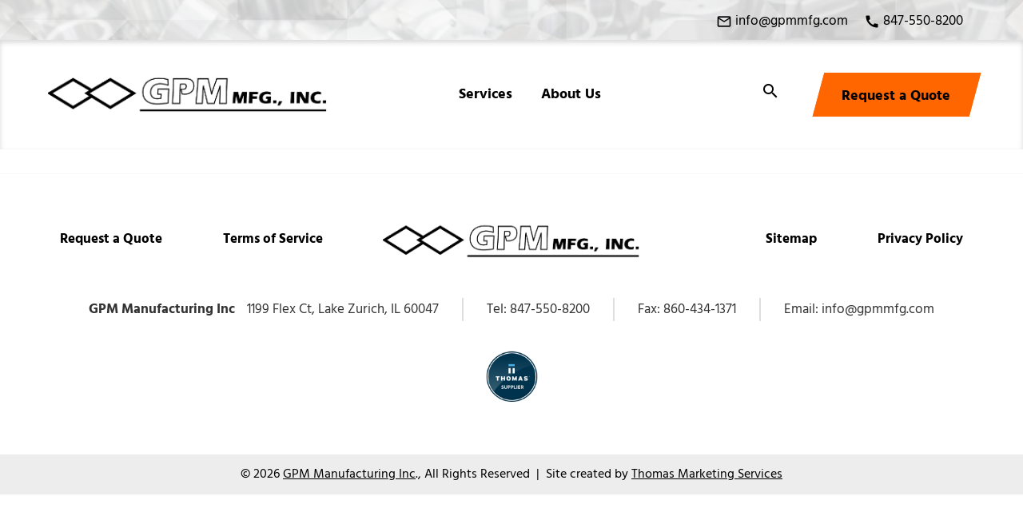

--- FILE ---
content_type: text/html; charset=UTF-8
request_url: https://www.gpmmfg.com/home/packaging/
body_size: 24002
content:
<!DOCTYPE html>
<html lang="en-US">
<head>
	
	<meta charset="UTF-8">
	<meta name="viewport" content="width=device-width, initial-scale=1, shrink-to-fit=no">
	<link rel="profile" href="http://gmpg.org/xfn/11">

	<link rel="preconnect" href="https://fonts.gstatic.com">
	
	
	<meta name='robots' content='index, follow, max-image-preview:large, max-snippet:-1, max-video-preview:-1' />
	<style></style>
	
            <script data-no-defer="1" data-ezscrex="false" data-cfasync="false" data-pagespeed-no-defer data-cookieconsent="ignore">
                var ctPublicFunctions = {"_ajax_nonce":"6f4e74b4cb","_rest_nonce":"f1b551c38a","_ajax_url":"\/wp-admin\/admin-ajax.php","_rest_url":"https:\/\/www.gpmmfg.com\/wp-json\/","data__cookies_type":"none","data__ajax_type":"rest","data__bot_detector_enabled":"1","data__frontend_data_log_enabled":1,"cookiePrefix":"","wprocket_detected":true,"host_url":"www.gpmmfg.com","text__ee_click_to_select":"Click to select the whole data","text__ee_original_email":"The complete one is","text__ee_got_it":"Got it","text__ee_blocked":"Blocked","text__ee_cannot_connect":"Cannot connect","text__ee_cannot_decode":"Can not decode email. Unknown reason","text__ee_email_decoder":"CleanTalk email decoder","text__ee_wait_for_decoding":"The magic is on the way!","text__ee_decoding_process":"Please wait a few seconds while we decode the contact data."}
            </script>
        
            <script data-no-defer="1" data-ezscrex="false" data-cfasync="false" data-pagespeed-no-defer data-cookieconsent="ignore">
                var ctPublic = {"_ajax_nonce":"6f4e74b4cb","settings__forms__check_internal":"0","settings__forms__check_external":"0","settings__forms__force_protection":"0","settings__forms__search_test":"0","settings__forms__wc_add_to_cart":"0","settings__data__bot_detector_enabled":"1","settings__sfw__anti_crawler":0,"blog_home":"https:\/\/www.gpmmfg.com\/","pixel__setting":"3","pixel__enabled":true,"pixel__url":null,"data__email_check_before_post":"1","data__email_check_exist_post":"1","data__cookies_type":"none","data__key_is_ok":true,"data__visible_fields_required":true,"wl_brandname":"Anti-Spam by CleanTalk","wl_brandname_short":"CleanTalk","ct_checkjs_key":"ddbd1812b4c71c012da17b283c0d77266791a325cfe901b0c76e963f949b845d","emailEncoderPassKey":"9052c8a5bddc78a945384edc221203e8","bot_detector_forms_excluded":"W10=","advancedCacheExists":true,"varnishCacheExists":false,"wc_ajax_add_to_cart":true}
            </script>
        
	<!-- This site is optimized with the Yoast SEO plugin v26.8 - https://yoast.com/product/yoast-seo-wordpress/ -->
	<title>packaging - GPM Manufacturing Inc</title>
<link data-rocket-preload as="style" href="https://fonts.googleapis.com/css2?family=Hind:wght@300;400;500;600;700&#038;family=Ubuntu:wght@300;400;500;700&#038;display=swap" rel="preload">
<link href="https://fonts.googleapis.com/css2?family=Hind:wght@300;400;500;600;700&#038;family=Ubuntu:wght@300;400;500;700&#038;display=swap" media="print" onload="this.media=&#039;all&#039;" rel="stylesheet">
<style id="wpr-usedcss">@font-face{font-family:Hind;font-style:normal;font-weight:400;font-display:swap;src:url(https://fonts.gstatic.com/s/hind/v16/5aU69_a8oxmIdGl4BA.woff2) format('woff2');unicode-range:U+0000-00FF,U+0131,U+0152-0153,U+02BB-02BC,U+02C6,U+02DA,U+02DC,U+0304,U+0308,U+0329,U+2000-206F,U+2074,U+20AC,U+2122,U+2191,U+2193,U+2212,U+2215,U+FEFF,U+FFFD}@font-face{font-family:Hind;font-style:normal;font-weight:700;font-display:swap;src:url(https://fonts.gstatic.com/s/hind/v16/5aU19_a8oxmIfNJdERySjQ.woff2) format('woff2');unicode-range:U+0000-00FF,U+0131,U+0152-0153,U+02BB-02BC,U+02C6,U+02DA,U+02DC,U+0304,U+0308,U+0329,U+2000-206F,U+2074,U+20AC,U+2122,U+2191,U+2193,U+2212,U+2215,U+FEFF,U+FFFD}.sgr-main{transform:scale(.895);transform-origin:0 0;clear:both;padding:10px 0 5px}img.emoji{display:inline!important;border:none!important;box-shadow:none!important;height:1em!important;width:1em!important;margin:0 .07em!important;vertical-align:-.1em!important;background:0 0!important;padding:0!important}:where(.wp-block-button__link){border-radius:9999px;box-shadow:none;padding:calc(.667em + 2px) calc(1.333em + 2px);text-decoration:none}:where(.wp-block-calendar table:not(.has-background) th){background:#ddd}:where(.wp-block-columns){margin-bottom:1.75em}:where(.wp-block-columns.has-background){padding:1.25em 2.375em}:where(.wp-block-post-comments input[type=submit]){border:none}:where(.wp-block-cover-image:not(.has-text-color)),:where(.wp-block-cover:not(.has-text-color)){color:#fff}:where(.wp-block-cover-image.is-light:not(.has-text-color)),:where(.wp-block-cover.is-light:not(.has-text-color)){color:#000}:where(.wp-block-file){margin-bottom:1.5em}:where(.wp-block-file__button){border-radius:2em;display:inline-block;padding:.5em 1em}:where(.wp-block-file__button):is(a):active,:where(.wp-block-file__button):is(a):focus,:where(.wp-block-file__button):is(a):hover,:where(.wp-block-file__button):is(a):visited{box-shadow:none;color:#fff;opacity:.85;text-decoration:none}:where(.wp-block-latest-comments:not([style*=line-height] .wp-block-latest-comments__comment)){line-height:1.1}:where(.wp-block-latest-comments:not([style*=line-height] .wp-block-latest-comments__comment-excerpt p)){line-height:1.8}ul{box-sizing:border-box}:where(.wp-block-navigation.has-background .wp-block-navigation-item a:not(.wp-element-button)),:where(.wp-block-navigation.has-background .wp-block-navigation-submenu a:not(.wp-element-button)){padding:.5em 1em}:where(.wp-block-navigation .wp-block-navigation__submenu-container .wp-block-navigation-item a:not(.wp-element-button)),:where(.wp-block-navigation .wp-block-navigation__submenu-container .wp-block-navigation-submenu a:not(.wp-element-button)),:where(.wp-block-navigation .wp-block-navigation__submenu-container .wp-block-navigation-submenu button.wp-block-navigation-item__content),:where(.wp-block-navigation .wp-block-navigation__submenu-container .wp-block-pages-list__item button.wp-block-navigation-item__content){padding:.5em 1em}:where(p.has-text-color:not(.has-link-color)) a{color:inherit}:where(.wp-block-post-excerpt){margin-bottom:var(--wp--style--block-gap);margin-top:var(--wp--style--block-gap)}:where(.wp-block-preformatted.has-background){padding:1.25em 2.375em}:where(.wp-block-pullquote){margin:0 0 1em}:where(.wp-block-search__button){border:1px solid #ccc;padding:6px 10px}:where(.wp-block-search__button-inside .wp-block-search__inside-wrapper){border:1px solid #949494;box-sizing:border-box;padding:4px}:where(.wp-block-search__button-inside .wp-block-search__inside-wrapper) .wp-block-search__input{border:none;border-radius:0;padding:0 4px}:where(.wp-block-search__button-inside .wp-block-search__inside-wrapper) .wp-block-search__input:focus{outline:0}:where(.wp-block-search__button-inside .wp-block-search__inside-wrapper) :where(.wp-block-search__button){padding:4px 8px}:where(.wp-block-term-description){margin-bottom:var(--wp--style--block-gap);margin-top:var(--wp--style--block-gap)}:where(pre.wp-block-verse){font-family:inherit}:root{--wp--preset--font-size--normal:16px;--wp--preset--font-size--huge:42px}html :where(.has-border-color){border-style:solid}html :where([style*=border-top-color]){border-top-style:solid}html :where([style*=border-right-color]){border-right-style:solid}html :where([style*=border-bottom-color]){border-bottom-style:solid}html :where([style*=border-left-color]){border-left-style:solid}html :where([style*=border-width]){border-style:solid}html :where([style*=border-top-width]){border-top-style:solid}html :where([style*=border-right-width]){border-right-style:solid}html :where([style*=border-bottom-width]){border-bottom-style:solid}html :where([style*=border-left-width]){border-left-style:solid}html :where(img[class*=wp-image-]){height:auto;max-width:100%}:where(figure){margin:0 0 1em}html :where(.is-position-sticky){--wp-admin--admin-bar--position-offset:var(--wp-admin--admin-bar--height,0px)}@media screen and (max-width:600px){html :where(.is-position-sticky){--wp-admin--admin-bar--position-offset:0px}}body{--wp--preset--color--black:#000000;--wp--preset--color--cyan-bluish-gray:#abb8c3;--wp--preset--color--white:#ffffff;--wp--preset--color--pale-pink:#f78da7;--wp--preset--color--vivid-red:#cf2e2e;--wp--preset--color--luminous-vivid-orange:#ff6900;--wp--preset--color--luminous-vivid-amber:#fcb900;--wp--preset--color--light-green-cyan:#7bdcb5;--wp--preset--color--vivid-green-cyan:#00d084;--wp--preset--color--pale-cyan-blue:#8ed1fc;--wp--preset--color--vivid-cyan-blue:#0693e3;--wp--preset--color--vivid-purple:#9b51e0;--wp--preset--gradient--vivid-cyan-blue-to-vivid-purple:linear-gradient(135deg,rgba(6, 147, 227, 1) 0%,rgb(155, 81, 224) 100%);--wp--preset--gradient--light-green-cyan-to-vivid-green-cyan:linear-gradient(135deg,rgb(122, 220, 180) 0%,rgb(0, 208, 130) 100%);--wp--preset--gradient--luminous-vivid-amber-to-luminous-vivid-orange:linear-gradient(135deg,rgba(252, 185, 0, 1) 0%,rgba(255, 105, 0, 1) 100%);--wp--preset--gradient--luminous-vivid-orange-to-vivid-red:linear-gradient(135deg,rgba(255, 105, 0, 1) 0%,rgb(207, 46, 46) 100%);--wp--preset--gradient--very-light-gray-to-cyan-bluish-gray:linear-gradient(135deg,rgb(238, 238, 238) 0%,rgb(169, 184, 195) 100%);--wp--preset--gradient--cool-to-warm-spectrum:linear-gradient(135deg,rgb(74, 234, 220) 0%,rgb(151, 120, 209) 20%,rgb(207, 42, 186) 40%,rgb(238, 44, 130) 60%,rgb(251, 105, 98) 80%,rgb(254, 248, 76) 100%);--wp--preset--gradient--blush-light-purple:linear-gradient(135deg,rgb(255, 206, 236) 0%,rgb(152, 150, 240) 100%);--wp--preset--gradient--blush-bordeaux:linear-gradient(135deg,rgb(254, 205, 165) 0%,rgb(254, 45, 45) 50%,rgb(107, 0, 62) 100%);--wp--preset--gradient--luminous-dusk:linear-gradient(135deg,rgb(255, 203, 112) 0%,rgb(199, 81, 192) 50%,rgb(65, 88, 208) 100%);--wp--preset--gradient--pale-ocean:linear-gradient(135deg,rgb(255, 245, 203) 0%,rgb(182, 227, 212) 50%,rgb(51, 167, 181) 100%);--wp--preset--gradient--electric-grass:linear-gradient(135deg,rgb(202, 248, 128) 0%,rgb(113, 206, 126) 100%);--wp--preset--gradient--midnight:linear-gradient(135deg,rgb(2, 3, 129) 0%,rgb(40, 116, 252) 100%);--wp--preset--font-size--small:13px;--wp--preset--font-size--medium:20px;--wp--preset--font-size--large:36px;--wp--preset--font-size--x-large:42px;--wp--preset--spacing--20:0.44rem;--wp--preset--spacing--30:0.67rem;--wp--preset--spacing--40:1rem;--wp--preset--spacing--50:1.5rem;--wp--preset--spacing--60:2.25rem;--wp--preset--spacing--70:3.38rem;--wp--preset--spacing--80:5.06rem;--wp--preset--shadow--natural:6px 6px 9px rgba(0, 0, 0, .2);--wp--preset--shadow--deep:12px 12px 50px rgba(0, 0, 0, .4);--wp--preset--shadow--sharp:6px 6px 0px rgba(0, 0, 0, .2);--wp--preset--shadow--outlined:6px 6px 0px -3px rgba(255, 255, 255, 1),6px 6px rgba(0, 0, 0, 1);--wp--preset--shadow--crisp:6px 6px 0px rgba(0, 0, 0, 1)}:where(.is-layout-flex){gap:.5em}:where(.is-layout-grid){gap:.5em}:where(.wp-block-post-template.is-layout-flex){gap:1.25em}:where(.wp-block-post-template.is-layout-grid){gap:1.25em}:where(.wp-block-columns.is-layout-flex){gap:2em}:where(.wp-block-columns.is-layout-grid){gap:2em}@font-face{font-family:'Material Icons';font-style:normal;font-weight:400;font-display:swap;src:url(https://fonts.gstatic.com/s/materialicons/v142/flUhRq6tzZclQEJ-Vdg-IuiaDsNc.woff2) format('woff2')}.material-icons{font-family:'Material Icons';font-weight:400;font-style:normal;font-size:24px;line-height:1;letter-spacing:normal;text-transform:none;display:inline-block;white-space:nowrap;word-wrap:normal;direction:ltr;-webkit-font-feature-settings:'liga';-webkit-font-smoothing:antialiased}.mfp-bg{top:0;left:0;width:100%;height:100%;z-index:1042;overflow:hidden;position:fixed;background:#0b0b0b;opacity:.8}.mfp-wrap{top:0;left:0;width:100%;height:100%;z-index:1043;position:fixed;outline:0!important;-webkit-backface-visibility:hidden}.mfp-container{text-align:center;position:absolute;width:100%;height:100%;left:0;top:0;padding:0 8px;-webkit-box-sizing:border-box;box-sizing:border-box;overflow-y:auto;max-height:100vh}.mfp-container:before{content:'';display:inline-block;height:100%;vertical-align:middle}.mfp-align-top .mfp-container:before{display:none}.mfp-ajax-cur{cursor:progress}.mfp-zoom-out-cur{cursor:-webkit-zoom-out;cursor:zoom-out}.mfp-arrow,.mfp-close,.mfp-counter{-webkit-user-select:none;-moz-user-select:none;-ms-user-select:none;user-select:none}.mfp-loading.mfp-figure{display:none}button.mfp-arrow,button.mfp-close{overflow:visible;cursor:pointer;background:0 0;border:0;-webkit-appearance:none;display:block;outline:0;padding:0;z-index:1046;-webkit-box-shadow:none;box-shadow:none}button::-moz-focus-inner{padding:0;border:0}.mfp-close{width:44px;height:44px;line-height:44px;position:absolute;right:0;top:0;text-decoration:none;text-align:center;opacity:.65;padding:0 0 18px 10px;color:#fff;font-style:normal;font-size:28px;font-family:Arial,Baskerville,monospace}.mfp-close:focus,.mfp-close:hover{opacity:1}.mfp-close:active{top:1px}.mfp-close-btn-in .mfp-close{color:#333}.mfp-counter{position:absolute;top:0;right:0;color:#ccc;font-size:12px;line-height:18px;white-space:nowrap}.mfp-arrow{position:absolute;opacity:.65;margin:0;top:50%;margin-top:-55px;padding:0;width:90px;height:110px;-webkit-tap-highlight-color:transparent}.mfp-arrow:active{margin-top:-54px}.mfp-arrow:focus,.mfp-arrow:hover{opacity:1}.mfp-arrow:after,.mfp-arrow:before{content:'';display:block;width:0;height:0;position:absolute;left:0;top:0;margin-top:35px;margin-left:35px;border:inset transparent}.mfp-arrow:after{border-top-width:13px;border-bottom-width:13px;top:8px}.mfp-arrow:before{border-top-width:21px;border-bottom-width:21px;opacity:.7}.mfp-iframe-scaler{width:100%;height:0;overflow:hidden;padding-top:56.25%}.mfp-iframe-scaler iframe{position:absolute;display:block;top:0;left:0;width:100%;height:100%;-webkit-box-shadow:0 0 8px rgba(0,0,0,.6);box-shadow:0 0 8px rgba(0,0,0,.6);background:#000}img.mfp-img{width:auto;max-width:100%;height:auto;display:block;line-height:0;-webkit-box-sizing:border-box;box-sizing:border-box;padding:40px 0;margin:0 auto;max-height:100000px!important}.mfp-figure{line-height:0}.mfp-figure:after{content:'';position:absolute;left:0;top:40px;bottom:40px;display:block;right:0;width:auto;height:auto;z-index:-1;-webkit-box-shadow:0 0 8px rgba(0,0,0,.6);box-shadow:0 0 8px rgba(0,0,0,.6);background:#444}.mfp-figure figure{margin:0}.mfp-bottom-bar{margin-top:-36px;position:absolute;top:100%;left:0;width:100%;cursor:auto}.mfp-title{text-align:left;line-height:18px;color:#f3f3f3;word-wrap:break-word;padding-right:36px}@media all and (max-width:900px){.mfp-arrow{-webkit-transform:scale(.75);-ms-transform:scale(.75);transform:scale(.75)}.mfp-container{padding-left:6px;padding-right:6px}}.mfp-ie7 .mfp-img{padding:0}.mfp-ie7 .mfp-bottom-bar{width:600px;left:50%;margin-left:-300px;margin-top:5px;padding-bottom:5px}.mfp-ie7 .mfp-container{padding:0}.mfp-ie7 .mfp-close{top:0;right:0;padding-top:0}.slick-slider{position:relative;display:block;-webkit-box-sizing:border-box;box-sizing:border-box;-webkit-user-select:none;-moz-user-select:none;-ms-user-select:none;user-select:none;-webkit-touch-callout:none;-khtml-user-select:none;-ms-touch-action:pan-y;touch-action:pan-y;-webkit-tap-highlight-color:transparent}.slick-list{position:relative;display:block;overflow:hidden;margin:0;padding:0}.slick-list:focus{outline:0}.slick-slider .slick-list,.slick-slider .slick-track{-webkit-transform:translate3d(0,0,0);-ms-transform:translate3d(0,0,0);transform:translate3d(0,0,0)}.slick-track{position:relative;top:0;left:0;display:block;margin-left:auto;margin-right:auto}.slick-track:after,.slick-track:before{display:table;content:''}.slick-track:after{clear:both}.slick-loading .slick-track{visibility:hidden}.slick-slide{display:none;float:left;height:100%;min-height:1px}.slick-slide img{display:block}.slick-slide.slick-loading img{display:none}.slick-initialized .slick-slide{display:block}.slick-loading .slick-slide{visibility:hidden}.slick-vertical .slick-slide{display:block;height:auto;border:1px solid transparent}.slick-arrow.slick-hidden{display:none}#flying-focus{position:absolute;margin:0;background:0 0;-webkit-transition-property:left,top,width,height,opacity;transition-property:left,top,width,height,opacity;-webkit-transition-timing-function:cubic-bezier(0,.2,0,1);transition-timing-function:cubic-bezier(0,.2,0,1);visibility:hidden;pointer-events:none;-webkit-box-shadow:0 0 2px 3px #333,0 0 2px #333 inset;box-shadow:0 0 2px 3px #333,0 0 2px #333 inset}#flying-focus.flying-focus_visible{visibility:visible;z-index:9999}.flying-focus_target{outline:0!important}.flying-focus_target::-moz-focus-inner{border:0!important}@media screen and (-webkit-min-device-pixel-ratio:0){#flying-focus{outline:-webkit-focus-ring-color auto 5px;outline-offset:-3px}}:root{--blue:#0072bb;--indigo:#6610f2;--purple:#6f42c1;--pink:#e83e8c;--red:#dc3545;--orange:#FF6600;--yellow:#ffc107;--green:#62A139;--teal:#20c997;--cyan:#17a2b8;--white:#fff;--gray:#6c757d;--gray-dark:#343a40;--primary:#FF6600;--secondary:#000;--success:#62A139;--info:#17a2b8;--warning:#ffc107;--danger:#dc3545;--light:#f8f9fa;--dark:#343a40;--breakpoint-xs:0;--breakpoint-sm:576px;--breakpoint-md:768px;--breakpoint-lg:992px;--breakpoint-xl:1200px;--font-family-sans-serif:-apple-system,BlinkMacSystemFont,"Segoe UI",Roboto,"Helvetica Neue",Arial,"Noto Sans",sans-serif,"Apple Color Emoji","Segoe UI Emoji","Segoe UI Symbol","Noto Color Emoji";--font-family-monospace:SFMono-Regular,Menlo,Monaco,Consolas,"Liberation Mono","Courier New",monospace}*,::after,::before{-webkit-box-sizing:border-box;box-sizing:border-box}html{font-family:sans-serif;line-height:1.15;-webkit-text-size-adjust:100%;-webkit-tap-highlight-color:transparent}figcaption,figure,footer,header,nav,section{display:block}body{margin:0;font-family:Hind,sans-serif;font-size:1.125rem;font-weight:400;line-height:1.5625;color:#333;text-align:left;background-color:#fff}[tabindex="-1"]:focus{outline:0!important}h3{margin-top:0;margin-bottom:.5rem}p{margin-top:0;margin-bottom:1rem}ul{margin-top:0;margin-bottom:1rem}ul ul{margin-bottom:0}strong{font-weight:bolder}a{color:#000;text-decoration:none;background-color:transparent}a:hover{color:#f60;text-decoration:none}a:not([href]):not([tabindex]){color:inherit;text-decoration:none}a:not([href]):not([tabindex]):focus,a:not([href]):not([tabindex]):hover{color:inherit;text-decoration:none}a:not([href]):not([tabindex]):focus{outline:0}figure{margin:0 0 1rem}img{vertical-align:middle;border-style:none}svg{overflow:hidden;vertical-align:middle}table{border-collapse:collapse}label{display:inline-block;margin-bottom:.5rem}button{border-radius:0}button:focus{outline:dotted 1px;outline:-webkit-focus-ring-color auto 5px}button,input,optgroup,select,textarea{margin:0;font-family:inherit;font-size:inherit;line-height:inherit}button,input{overflow:visible}button,select{text-transform:none}select{word-wrap:normal}[type=button],[type=submit],button{-webkit-appearance:button}[type=button]:not(:disabled),[type=submit]:not(:disabled),button:not(:disabled){cursor:pointer}[type=button]::-moz-focus-inner,[type=submit]::-moz-focus-inner,button::-moz-focus-inner{padding:0;border-style:none}input[type=checkbox],input[type=radio]{-webkit-box-sizing:border-box;box-sizing:border-box;padding:0}textarea{overflow:auto;resize:vertical}fieldset{min-width:0;padding:0;margin:0;border:0}legend{display:block;width:100%;max-width:100%;padding:0;margin-bottom:.5rem;font-size:1.5rem;line-height:inherit;color:inherit;white-space:normal}progress{vertical-align:baseline}[type=number]::-webkit-inner-spin-button,[type=number]::-webkit-outer-spin-button{height:auto}[type=search]{outline-offset:-2px;-webkit-appearance:none}[type=search]::-webkit-search-decoration{-webkit-appearance:none}::-webkit-file-upload-button{font:inherit;-webkit-appearance:button}template{display:none}[hidden]{display:none!important}h3{margin-bottom:.5rem;font-family:Ubuntu,sans-serif;font-weight:700;line-height:1.2;color:#000}h3{font-size:1.75rem}.container{width:100%;padding-right:15px;padding-left:15px;margin-right:auto;margin-left:auto}@media (min-width:576px){.container{max-width:540px}}@media (min-width:768px){.container{max-width:720px}}@media (min-width:992px){.container{max-width:960px}}@media (min-width:1200px){.container{max-width:1140px}}.row{display:-webkit-box;display:-ms-flexbox;display:flex;-ms-flex-wrap:wrap;flex-wrap:wrap;margin-right:-15px;margin-left:-15px}.col-5,.col-7,.col-lg-3,.col-lg-4,.col-lg-5,.col-sm-6{position:relative;width:100%;padding-right:15px;padding-left:15px}.col-5{-webkit-box-flex:0;-ms-flex:0 0 41.66667%;flex:0 0 41.66667%;max-width:41.66667%}.col-7{-webkit-box-flex:0;-ms-flex:0 0 58.33333%;flex:0 0 58.33333%;max-width:58.33333%}.order-2{-webkit-box-ordinal-group:3;-ms-flex-order:2;order:2}.order-3{-webkit-box-ordinal-group:4;-ms-flex-order:3;order:3}@media (min-width:576px){.col-sm-6{-webkit-box-flex:0;-ms-flex:0 0 50%;flex:0 0 50%;max-width:50%}}@media (min-width:992px){.col-lg-3{-webkit-box-flex:0;-ms-flex:0 0 25%;flex:0 0 25%;max-width:25%}.col-lg-4{-webkit-box-flex:0;-ms-flex:0 0 33.33333%;flex:0 0 33.33333%;max-width:33.33333%}.col-lg-5{-webkit-box-flex:0;-ms-flex:0 0 41.66667%;flex:0 0 41.66667%;max-width:41.66667%}}.form-control{display:block;width:100%;height:calc(1.5625em + .75rem + 2px);padding:.375rem .75rem;font-size:1.125rem;font-weight:400;line-height:1.5625;color:#495057;background-color:#fff;background-clip:padding-box;border:1px solid #ced4da;border-radius:.25rem;-webkit-transition:border-color .15s ease-in-out,-webkit-box-shadow .15s ease-in-out;transition:border-color .15s ease-in-out,-webkit-box-shadow .15s ease-in-out;transition:border-color .15s ease-in-out,box-shadow .15s ease-in-out;transition:border-color .15s ease-in-out,box-shadow .15s ease-in-out,-webkit-box-shadow .15s ease-in-out}@media (prefers-reduced-motion:reduce){.form-control{-webkit-transition:none;transition:none}}.form-control::-ms-expand{background-color:transparent;border:0}.form-control:focus{color:#495057;background-color:#fff;border-color:#ffb380;outline:0;-webkit-box-shadow:0 0 0 .2rem rgba(255,102,0,.25);box-shadow:0 0 0 .2rem rgba(255,102,0,.25)}.form-control::-webkit-input-placeholder{color:#6c757d;opacity:1}.form-control::-moz-placeholder{color:#6c757d;opacity:1}.form-control:-ms-input-placeholder{color:#6c757d;opacity:1}.form-control::-ms-input-placeholder{color:#6c757d;opacity:1}.form-control::placeholder{color:#6c757d;opacity:1}.form-control:disabled{background-color:#e9ecef;opacity:1}select.form-control:focus::-ms-value{color:#495057;background-color:#fff}select.form-control[multiple],select.form-control[size]{height:auto}textarea.form-control{height:auto}.btn{display:inline-block;font-weight:400;color:#333;text-align:center;vertical-align:middle;-webkit-user-select:none;-moz-user-select:none;-ms-user-select:none;user-select:none;background-color:transparent;border:1px solid transparent;padding:.375rem .75rem;font-size:1.125rem;line-height:1.5625;border-radius:.25rem;-webkit-transition:color .15s ease-in-out,background-color .15s ease-in-out,border-color .15s ease-in-out,-webkit-box-shadow .15s ease-in-out;transition:color .15s ease-in-out,background-color .15s ease-in-out,border-color .15s ease-in-out,-webkit-box-shadow .15s ease-in-out;transition:color .15s ease-in-out,background-color .15s ease-in-out,border-color .15s ease-in-out,box-shadow .15s ease-in-out;transition:color .15s ease-in-out,background-color .15s ease-in-out,border-color .15s ease-in-out,box-shadow .15s ease-in-out,-webkit-box-shadow .15s ease-in-out}.btn:hover{color:#333;text-decoration:none}.btn.focus,.btn:focus{outline:0;-webkit-box-shadow:0 0 0 .2rem rgba(255,102,0,.25);box-shadow:0 0 0 .2rem rgba(255,102,0,.25)}.btn.disabled,.btn:disabled{opacity:.65}a.btn.disabled,fieldset:disabled a.btn{pointer-events:none}.btn-primary{color:#fff;background-color:#f60;border-color:#f60}.btn-primary:hover{color:#fff;background-color:#d95700;border-color:#cc5200}.btn-primary.focus,.btn-primary:focus{-webkit-box-shadow:0 0 0 .2rem rgba(255,125,38,.5);box-shadow:0 0 0 .2rem rgba(255,125,38,.5)}.btn-primary.disabled,.btn-primary:disabled{color:#fff;background-color:#f60;border-color:#f60}.btn-primary:not(:disabled):not(.disabled).active,.btn-primary:not(:disabled):not(.disabled):active,.show>.btn-primary.dropdown-toggle{color:#fff;background-color:#cc5200;border-color:#bf4d00}.btn-primary:not(:disabled):not(.disabled).active:focus,.btn-primary:not(:disabled):not(.disabled):active:focus,.show>.btn-primary.dropdown-toggle:focus{-webkit-box-shadow:0 0 0 .2rem rgba(255,125,38,.5);box-shadow:0 0 0 .2rem rgba(255,125,38,.5)}.btn-secondary{color:#fff;background-color:#000;border-color:#000}.btn-secondary:hover{color:#fff;background-color:#000;border-color:#000}.btn-secondary.focus,.btn-secondary:focus{-webkit-box-shadow:0 0 0 .2rem rgba(38,38,38,.5);box-shadow:0 0 0 .2rem rgba(38,38,38,.5)}.btn-secondary.disabled,.btn-secondary:disabled{color:#fff;background-color:#000;border-color:#000}.btn-secondary:not(:disabled):not(.disabled).active,.btn-secondary:not(:disabled):not(.disabled):active,.show>.btn-secondary.dropdown-toggle{color:#fff;background-color:#000;border-color:#000}.btn-secondary:not(:disabled):not(.disabled).active:focus,.btn-secondary:not(:disabled):not(.disabled):active:focus,.show>.btn-secondary.dropdown-toggle:focus{-webkit-box-shadow:0 0 0 .2rem rgba(38,38,38,.5);box-shadow:0 0 0 .2rem rgba(38,38,38,.5)}.fade{-webkit-transition:opacity .15s linear;transition:opacity .15s linear}@media (prefers-reduced-motion:reduce){.fade{-webkit-transition:none;transition:none}}.fade:not(.show){opacity:0}.collapse:not(.show){display:none}.collapsing{position:relative;height:0;overflow:hidden;-webkit-transition:height .35s;transition:height .35s ease}@media (prefers-reduced-motion:reduce){.collapsing{-webkit-transition:none;transition:none}}.dropdown,.dropleft,.dropright,.dropup{position:relative}.dropdown-toggle{white-space:nowrap}.dropdown-toggle::after{display:inline-block;margin-left:.255em;vertical-align:.255em;content:"";border-top:.3em solid;border-right:.3em solid transparent;border-bottom:0;border-left:.3em solid transparent}.dropdown-toggle:empty::after{margin-left:0}.dropdown-menu{position:absolute;top:100%;left:0;z-index:1000;display:none;float:left;min-width:10rem;padding:.5rem 0;margin:.125rem 0 0;font-size:1.125rem;color:#333;text-align:left;list-style:none;background-color:#fff;background-clip:padding-box;border:1px solid rgba(0,0,0,.15);border-radius:.25rem}.dropdown-menu-right{right:0;left:auto}.dropup .dropdown-menu{top:auto;bottom:100%;margin-top:0;margin-bottom:.125rem}.dropup .dropdown-toggle::after{display:inline-block;margin-left:.255em;vertical-align:.255em;content:"";border-top:0;border-right:.3em solid transparent;border-bottom:.3em solid;border-left:.3em solid transparent}.dropup .dropdown-toggle:empty::after{margin-left:0}.dropright .dropdown-menu{top:0;right:auto;left:100%;margin-top:0;margin-left:.125rem}.dropright .dropdown-toggle::after{display:inline-block;margin-left:.255em;vertical-align:.255em;content:"";border-top:.3em solid transparent;border-right:0;border-bottom:.3em solid transparent;border-left:.3em solid}.dropright .dropdown-toggle:empty::after{margin-left:0}.dropright .dropdown-toggle::after{vertical-align:0}.dropleft .dropdown-menu{top:0;right:100%;left:auto;margin-top:0;margin-right:.125rem}.dropleft .dropdown-toggle::after{display:inline-block;margin-left:.255em;vertical-align:.255em;content:""}.dropleft .dropdown-toggle::after{display:none}.dropleft .dropdown-toggle::before{display:inline-block;margin-right:.255em;vertical-align:.255em;content:"";border-top:.3em solid transparent;border-right:.3em solid;border-bottom:.3em solid transparent}.dropleft .dropdown-toggle:empty::after{margin-left:0}.dropleft .dropdown-toggle::before{vertical-align:0}.dropdown-menu[x-placement^=bottom],.dropdown-menu[x-placement^=left],.dropdown-menu[x-placement^=right],.dropdown-menu[x-placement^=top]{right:auto;bottom:auto}.dropdown-item{display:block;width:100%;padding:.25rem 1.5rem;clear:both;font-weight:400;color:#212529;text-align:inherit;white-space:nowrap;background-color:transparent;border:0}.dropdown-item:focus,.dropdown-item:hover{color:#16181b;text-decoration:none;background-color:#f8f9fa}.dropdown-item.active,.dropdown-item:active{color:#fff;text-decoration:none;background-color:#f60}.dropdown-item.disabled,.dropdown-item:disabled{color:#6c757d;pointer-events:none;background-color:transparent}.dropdown-menu.show{display:block}.input-group{position:relative;display:-webkit-box;display:-ms-flexbox;display:flex;-ms-flex-wrap:wrap;flex-wrap:wrap;-webkit-box-align:stretch;-ms-flex-align:stretch;align-items:stretch;width:100%}.input-group>.form-control{position:relative;-webkit-box-flex:1;-ms-flex:1 1 auto;flex:1 1 auto;width:1%;margin-bottom:0}.input-group>.form-control+.form-control{margin-left:-1px}.input-group>.form-control:focus{z-index:3}.input-group>.form-control:not(:last-child){border-top-right-radius:0;border-bottom-right-radius:0}.input-group>.form-control:not(:first-child){border-top-left-radius:0;border-bottom-left-radius:0}.input-group-append{display:-webkit-box;display:-ms-flexbox;display:flex}.input-group-append .btn{position:relative;z-index:2}.input-group-append .btn:focus{z-index:3}.input-group-append .btn+.btn{margin-left:-1px}.input-group-append{margin-left:-1px}.input-group>.input-group-append:last-child>.btn:not(:last-child):not(.dropdown-toggle),.input-group>.input-group-append:not(:last-child)>.btn{border-top-right-radius:0;border-bottom-right-radius:0}.input-group>.input-group-append>.btn{border-top-left-radius:0;border-bottom-left-radius:0}.nav-link{display:block;padding:.5rem 1rem}.nav-link:focus,.nav-link:hover{text-decoration:none}.nav-link.disabled{color:#6c757d;pointer-events:none;cursor:default}.navbar{position:relative;display:-webkit-box;display:-ms-flexbox;display:flex;-ms-flex-wrap:wrap;flex-wrap:wrap;-webkit-box-align:center;-ms-flex-align:center;align-items:center;-webkit-box-pack:justify;-ms-flex-pack:justify;justify-content:space-between;padding:.5rem 1rem}.navbar>.container{display:-webkit-box;display:-ms-flexbox;display:flex;-ms-flex-wrap:wrap;flex-wrap:wrap;-webkit-box-align:center;-ms-flex-align:center;align-items:center;-webkit-box-pack:justify;-ms-flex-pack:justify;justify-content:space-between}.navbar-nav{display:-webkit-box;display:-ms-flexbox;display:flex;-webkit-box-orient:vertical;-webkit-box-direction:normal;-ms-flex-direction:column;flex-direction:column;padding-left:0;margin-bottom:0;list-style:none}.navbar-nav .nav-link{padding-right:0;padding-left:0}.navbar-nav .dropdown-menu{position:static;float:none}.navbar-toggler{padding:.25rem .75rem;font-size:1.40625rem;line-height:1;background-color:transparent;border:1px solid transparent;border-radius:.25rem}.navbar-toggler:focus,.navbar-toggler:hover{text-decoration:none}@media (min-width:992px){.navbar-expand-lg{-webkit-box-orient:horizontal;-webkit-box-direction:normal;-ms-flex-flow:row nowrap;flex-flow:row nowrap;-webkit-box-pack:start;-ms-flex-pack:start;justify-content:flex-start}.navbar-expand-lg .navbar-nav{-webkit-box-orient:horizontal;-webkit-box-direction:normal;-ms-flex-direction:row;flex-direction:row}.navbar-expand-lg .navbar-nav .dropdown-menu{position:absolute}.navbar-expand-lg .navbar-nav .nav-link{padding-right:.5rem;padding-left:.5rem}.navbar-expand-lg>.container{-ms-flex-wrap:nowrap;flex-wrap:nowrap}.navbar-expand-lg .navbar-toggler{display:none}}.navbar-light .navbar-nav .nav-link{color:rgba(0,0,0,.5)}.navbar-light .navbar-nav .nav-link:focus,.navbar-light .navbar-nav .nav-link:hover{color:rgba(0,0,0,.7)}.navbar-light .navbar-nav .nav-link.disabled{color:rgba(0,0,0,.3)}.navbar-light .navbar-nav .active>.nav-link,.navbar-light .navbar-nav .nav-link.active,.navbar-light .navbar-nav .nav-link.show,.navbar-light .navbar-nav .show>.nav-link{color:rgba(0,0,0,.9)}.navbar-light .navbar-toggler{color:rgba(0,0,0,.5);border-color:rgba(0,0,0,.1)}.navbar-dark .navbar-nav .nav-link{color:rgba(255,255,255,.5)}.navbar-dark .navbar-nav .nav-link:focus,.navbar-dark .navbar-nav .nav-link:hover{color:rgba(255,255,255,.75)}.navbar-dark .navbar-nav .nav-link.disabled{color:rgba(255,255,255,.25)}.navbar-dark .navbar-nav .active>.nav-link,.navbar-dark .navbar-nav .nav-link.active,.navbar-dark .navbar-nav .nav-link.show,.navbar-dark .navbar-nav .show>.nav-link{color:#fff}.navbar-dark .navbar-toggler{color:rgba(255,255,255,.5);border-color:rgba(255,255,255,.1)}.card-header{padding:.75rem 1.25rem;margin-bottom:0;background-color:rgba(0,0,0,.03);border-bottom:1px solid rgba(0,0,0,.125)}.card-header:first-child{border-radius:calc(.25rem - 1px) calc(.25rem - 1px) 0 0}.card-header+.list-group .list-group-item:first-child{border-top:0}.breadcrumb{display:-webkit-box;display:-ms-flexbox;display:flex;-ms-flex-wrap:wrap;flex-wrap:wrap;padding:.75rem 1rem;margin-bottom:1rem;list-style:none;background-color:#e9ecef;border-radius:.25rem}.alert{position:relative;padding:.75rem 1.25rem;margin-bottom:1rem;border:1px solid transparent;border-radius:.25rem}.progress{display:-webkit-box;display:-ms-flexbox;display:flex;height:1rem;overflow:hidden;font-size:.84375rem;background-color:#e9ecef;border-radius:.25rem}.list-group{display:-webkit-box;display:-ms-flexbox;display:flex;-webkit-box-orient:vertical;-webkit-box-direction:normal;-ms-flex-direction:column;flex-direction:column;padding-left:0;margin-bottom:0}.list-group-item{position:relative;display:block;padding:.75rem 1.25rem;margin-bottom:-1px;background-color:#fff;border:1px solid rgba(0,0,0,.125)}.list-group-item:first-child{border-top-left-radius:.25rem;border-top-right-radius:.25rem}.list-group-item:last-child{margin-bottom:0;border-bottom-right-radius:.25rem;border-bottom-left-radius:.25rem}.list-group-item.disabled,.list-group-item:disabled{color:#6c757d;pointer-events:none;background-color:#fff}.list-group-item.active{z-index:2;color:#fff;background-color:#f60;border-color:#f60}.close{float:right;font-size:1.6875rem;font-weight:700;line-height:1;color:#000;text-shadow:0 1px 0 #fff;opacity:.5}.close:hover{color:#000;text-decoration:none}.close:not(:disabled):not(.disabled):focus,.close:not(:disabled):not(.disabled):hover{opacity:.75}button.close{padding:0;background-color:transparent;border:0;-webkit-appearance:none;-moz-appearance:none;appearance:none}a.close.disabled{pointer-events:none}.toast{max-width:350px;overflow:hidden;font-size:.875rem;background-color:rgba(255,255,255,.85);background-clip:padding-box;border:1px solid rgba(0,0,0,.1);-webkit-box-shadow:0 .25rem .75rem rgba(0,0,0,.1);box-shadow:0 .25rem .75rem rgba(0,0,0,.1);-webkit-backdrop-filter:blur(10px);backdrop-filter:blur(10px);opacity:0;border-radius:.25rem}.toast:not(:last-child){margin-bottom:.75rem}.toast.showing{opacity:1}.toast.show{display:block;opacity:1}.toast.hide{display:none}.modal-open{overflow:hidden}.modal-open .modal{overflow-x:hidden;overflow-y:auto}.modal{position:fixed;top:0;left:0;z-index:1050;display:none;width:100%;height:100%;overflow:hidden;outline:0}.modal-dialog{position:relative;width:auto;margin:.5rem;pointer-events:none}.modal.fade .modal-dialog{-webkit-transition:-webkit-transform .3s ease-out;transition:-webkit-transform .3s ease-out;transition:transform .3s ease-out;transition:transform .3s ease-out,-webkit-transform .3s ease-out;-webkit-transform:translate(0,-50px);-ms-transform:translate(0,-50px);transform:translate(0,-50px)}@media (prefers-reduced-motion:reduce){.modal.fade .modal-dialog{-webkit-transition:none;transition:none}}.modal.show .modal-dialog{-webkit-transform:none;-ms-transform:none;transform:none}.modal-dialog-scrollable{display:-webkit-box;display:-ms-flexbox;display:flex;max-height:calc(100% - 1rem)}.modal-dialog-scrollable .modal-body{overflow-y:auto}.modal-backdrop{position:fixed;top:0;left:0;z-index:1040;width:100vw;height:100vh;background-color:#000}.modal-backdrop.fade{opacity:0}.modal-backdrop.show{opacity:.5}.modal-body{position:relative;-webkit-box-flex:1;-ms-flex:1 1 auto;flex:1 1 auto;padding:1rem}.modal-scrollbar-measure{position:absolute;top:-9999px;width:50px;height:50px;overflow:scroll}@media (min-width:576px){.modal-dialog{max-width:500px;margin:1.75rem auto}.modal-dialog-scrollable{max-height:calc(100% - 3.5rem)}}.tooltip{position:absolute;z-index:1070;display:block;margin:0;font-family:Hind,sans-serif;font-style:normal;font-weight:400;line-height:1.5625;text-align:left;text-align:start;text-decoration:none;text-shadow:none;text-transform:none;letter-spacing:normal;word-break:normal;word-spacing:normal;white-space:normal;line-break:auto;font-size:.98438rem;word-wrap:break-word;opacity:0}.tooltip.show{opacity:.9}.tooltip .arrow{position:absolute;display:block;width:.8rem;height:.4rem}.tooltip .arrow::before{position:absolute;content:"";border-color:transparent;border-style:solid}.tooltip-inner{max-width:200px;padding:.25rem .5rem;color:#fff;text-align:center;background-color:#000;border-radius:.25rem}.popover{position:absolute;top:0;left:0;z-index:1060;display:block;max-width:276px;font-family:Hind,sans-serif;font-style:normal;font-weight:400;line-height:1.5625;text-align:left;text-align:start;text-decoration:none;text-shadow:none;text-transform:none;letter-spacing:normal;word-break:normal;word-spacing:normal;white-space:normal;line-break:auto;font-size:.98438rem;word-wrap:break-word;background-color:#fff;background-clip:padding-box;border:1px solid rgba(0,0,0,.2);border-radius:.3rem}.popover .arrow{position:absolute;display:block;width:1rem;height:.5rem;margin:0 .3rem}.popover .arrow::after,.popover .arrow::before{position:absolute;display:block;content:"";border-color:transparent;border-style:solid}.popover-header{padding:.5rem .75rem;margin-bottom:0;font-size:1.125rem;color:#000;background-color:#f7f7f7;border-bottom:1px solid #ebebeb;border-top-left-radius:calc(.3rem - 1px);border-top-right-radius:calc(.3rem - 1px)}.popover-header:empty{display:none}.popover-body{padding:.5rem .75rem;color:#333}.carousel{position:relative}.carousel.pointer-event{-ms-touch-action:pan-y;touch-action:pan-y}.carousel-item{position:relative;display:none;float:left;width:100%;margin-right:-100%;-webkit-backface-visibility:hidden;backface-visibility:hidden;-webkit-transition:-webkit-transform .6s ease-in-out;transition:-webkit-transform .6s ease-in-out;transition:transform .6s ease-in-out;transition:transform .6s ease-in-out,-webkit-transform .6s ease-in-out}@media (prefers-reduced-motion:reduce){.carousel-item{-webkit-transition:none;transition:none}}.carousel-item-next,.carousel-item-prev,.carousel-item.active{display:block}.active.carousel-item-right,.carousel-item-next:not(.carousel-item-left){-webkit-transform:translateX(100%);-ms-transform:translateX(100%);transform:translateX(100%)}.active.carousel-item-left,.carousel-item-prev:not(.carousel-item-right){-webkit-transform:translateX(-100%);-ms-transform:translateX(-100%);transform:translateX(-100%)}.carousel-indicators{position:absolute;right:0;bottom:0;left:0;z-index:15;display:-webkit-box;display:-ms-flexbox;display:flex;-webkit-box-pack:center;-ms-flex-pack:center;justify-content:center;padding-left:0;margin-right:15%;margin-left:15%;list-style:none}.carousel-indicators li{-webkit-box-sizing:content-box;box-sizing:content-box;-webkit-box-flex:0;-ms-flex:0 1 auto;flex:0 1 auto;width:30px;height:3px;margin-right:3px;margin-left:3px;text-indent:-999px;cursor:pointer;background-color:#fff;background-clip:padding-box;border-top:10px solid transparent;border-bottom:10px solid transparent;opacity:.5;-webkit-transition:opacity .6s;transition:opacity .6s ease}@media (prefers-reduced-motion:reduce){.carousel-indicators li{-webkit-transition:none;transition:none}}.carousel-indicators .active{opacity:1}.border{border:1px solid #dee2e6!important}.d-none{display:none!important}@media (min-width:768px){.d-md-none{display:none!important}}@media (min-width:992px){.d-lg-none{display:none!important}.d-lg-inline-block{display:inline-block!important}.d-lg-block{display:block!important}}.position-static{position:static!important}@supports (position:sticky){.sticky-top{position:sticky;top:0;z-index:1020}}.sr-only{position:absolute;width:1px;height:1px;padding:0;overflow:hidden;clip:rect(0,0,0,0);white-space:nowrap;border:0}.m-0{margin:0!important}.py-3{padding-top:1rem!important}.py-3{padding-bottom:1rem!important}.px-4{padding-right:1.5rem!important}.px-4{padding-left:1.5rem!important}.ml-auto{margin-left:auto!important}@media (min-width:768px){.mx-md-3{margin-right:1rem!important}.mx-md-3{margin-left:1rem!important}}.text-right{text-align:right!important}.visible{visibility:visible!important}@media print{*,::after,::before{text-shadow:none!important;-webkit-box-shadow:none!important;box-shadow:none!important}a:not(.btn):not(.product-grid-item-link){text-decoration:underline}img,tr{page-break-inside:avoid}h3,p{orphans:3;widows:3}h3{page-break-after:avoid}@page{size:a3}body{min-width:992px!important}.container{min-width:992px!important}.navbar{display:none}.table{border-collapse:collapse!important}}.table{width:100%;margin-bottom:1rem;color:#333}.table tbody+tbody{border-top:2px solid #dee2e6}.wrapper{padding:30px 0 0}#secondary img,figure,img{max-width:100%;height:auto}.navbar-dark .navbar-nav .dropdown-menu .nav-link{display:block;width:100%;padding:.25rem 1.5rem;clear:both;font-weight:400;color:#212529!important;text-align:inherit;white-space:nowrap;background:0 0;border:0}.navbar-dark .navbar-nav .dropdown-menu .nav-link:focus,.navbar-dark .navbar-nav .dropdown-menu .nav-link:hover{color:#16181b!important;text-decoration:none;background-color:#f8f9fa}.navbar-dark .navbar-nav .dropdown-menu .nav-link.active,.navbar-dark .navbar-nav .dropdown-menu .nav-link:active{color:#fff!important;text-decoration:none;background-color:#f60}.navbar-dark .navbar-nav .dropdown-menu .nav-link.disabled,.navbar-dark .navbar-nav .dropdown-menu .nav-link:disabled{color:#6c757d!important;background-color:transparent}@font-face{font-family:FontAwesome;src:url(https://www.gpmmfg.com/wp-content/themes/gpm-mfg-default/fonts/fontawesome-webfont.eot?v=4.7.0);src:url(https://www.gpmmfg.com/wp-content/themes/gpm-mfg-default/fonts/fontawesome-webfont.eot?#iefix&v=4.7.0) format("embedded-opentype"),url(https://www.gpmmfg.com/wp-content/themes/gpm-mfg-default/fonts/fontawesome-webfont.woff2?v=4.7.0) format("woff2"),url(https://www.gpmmfg.com/wp-content/themes/gpm-mfg-default/fonts/fontawesome-webfont.woff?v=4.7.0) format("woff"),url(https://www.gpmmfg.com/wp-content/themes/gpm-mfg-default/fonts/fontawesome-webfont.ttf?v=4.7.0) format("truetype"),url(https://www.gpmmfg.com/wp-content/themes/gpm-mfg-default/fonts/fontawesome-webfont.svg?v=4.7.0#fontawesomeregular) format("svg");font-weight:400;font-style:normal;font-display:swap}.fa{display:inline-block;font:14px/1 FontAwesome;font-size:inherit;text-rendering:auto;-webkit-font-smoothing:antialiased;-moz-osx-font-smoothing:grayscale}.fa-search:before{content:""}.fa-plus:before{content:""}.fa-minus:before{content:""}.fa-angle-right:before{content:""}.fa-window-close:before{content:""}.gallery{margin-bottom:1.5em}@-webkit-keyframes swing{20%{-webkit-transform:rotate(15deg);transform:rotate(15deg)}40%{-webkit-transform:rotate(-10deg);transform:rotate(-10deg)}60%{-webkit-transform:rotate(5deg);transform:rotate(5deg)}80%{-webkit-transform:rotate(-5deg);transform:rotate(-5deg)}to{-webkit-transform:rotate(0);transform:rotate(0)}}@keyframes swing{20%{-webkit-transform:rotate(15deg);transform:rotate(15deg)}40%{-webkit-transform:rotate(-10deg);transform:rotate(-10deg)}60%{-webkit-transform:rotate(5deg);transform:rotate(5deg)}80%{-webkit-transform:rotate(-5deg);transform:rotate(-5deg)}to{-webkit-transform:rotate(0);transform:rotate(0)}}.swing{-webkit-transform-origin:top center;-ms-transform-origin:top center;transform-origin:top center;-webkit-animation-name:swing;animation-name:swing}@-webkit-keyframes flip{0%{-webkit-transform:perspective(400px) scaleX(1) translateZ(0) rotateY(-1turn);transform:perspective(400px) scaleX(1) translateZ(0) rotateY(-1turn);-webkit-animation-timing-function:ease-out;animation-timing-function:ease-out}40%{-webkit-transform:perspective(400px) scaleX(1) translateZ(150px) rotateY(-190deg);transform:perspective(400px) scaleX(1) translateZ(150px) rotateY(-190deg);-webkit-animation-timing-function:ease-out;animation-timing-function:ease-out}50%{-webkit-transform:perspective(400px) scaleX(1) translateZ(150px) rotateY(-170deg);transform:perspective(400px) scaleX(1) translateZ(150px) rotateY(-170deg);-webkit-animation-timing-function:ease-in;animation-timing-function:ease-in}80%{-webkit-transform:perspective(400px) scale3d(.95,.95,.95) translateZ(0) rotateY(0);transform:perspective(400px) scale3d(.95,.95,.95) translateZ(0) rotateY(0);-webkit-animation-timing-function:ease-in;animation-timing-function:ease-in}to{-webkit-transform:perspective(400px) scaleX(1) translateZ(0) rotateY(0);transform:perspective(400px) scaleX(1) translateZ(0) rotateY(0);-webkit-animation-timing-function:ease-in;animation-timing-function:ease-in}}@keyframes flip{0%{-webkit-transform:perspective(400px) scaleX(1) translateZ(0) rotateY(-1turn);transform:perspective(400px) scaleX(1) translateZ(0) rotateY(-1turn);-webkit-animation-timing-function:ease-out;animation-timing-function:ease-out}40%{-webkit-transform:perspective(400px) scaleX(1) translateZ(150px) rotateY(-190deg);transform:perspective(400px) scaleX(1) translateZ(150px) rotateY(-190deg);-webkit-animation-timing-function:ease-out;animation-timing-function:ease-out}50%{-webkit-transform:perspective(400px) scaleX(1) translateZ(150px) rotateY(-170deg);transform:perspective(400px) scaleX(1) translateZ(150px) rotateY(-170deg);-webkit-animation-timing-function:ease-in;animation-timing-function:ease-in}80%{-webkit-transform:perspective(400px) scale3d(.95,.95,.95) translateZ(0) rotateY(0);transform:perspective(400px) scale3d(.95,.95,.95) translateZ(0) rotateY(0);-webkit-animation-timing-function:ease-in;animation-timing-function:ease-in}to{-webkit-transform:perspective(400px) scaleX(1) translateZ(0) rotateY(0);transform:perspective(400px) scaleX(1) translateZ(0) rotateY(0);-webkit-animation-timing-function:ease-in;animation-timing-function:ease-in}}.animated.flip{-webkit-backface-visibility:visible;backface-visibility:visible;-webkit-animation-name:flip;animation-name:flip}.animated{-webkit-animation-duration:1s;animation-duration:1s;-webkit-animation-fill-mode:both;animation-fill-mode:both}@media (prefers-reduced-motion:reduce),(print){.animated{-webkit-animation-duration:1ms!important;animation-duration:1ms!important;-webkit-transition-duration:1ms!important;transition-duration:1ms!important;-webkit-animation-iteration-count:1!important;animation-iteration-count:1!important}}@media (max-width:767.98px){html{font-size:88%}}body{-webkit-font-smoothing:antialiased;word-break:break-word}h3{font-size:1.75rem;font-weight:500}ul{list-style:none;padding-left:0}[tabindex="0"]:not(input):focus,a:focus,button:focus,input[type=submit]:focus{outline:0}[tabindex="0"]:not(input):focus:not(:active):not(:hover),a:focus:not(:active):not(:hover),button:focus:not(:active):not(:hover),input[type=submit]:focus:not(:active):not(:hover){outline:red dashed 2px;outline-offset:1px}a:focus,a:hover{-webkit-text-decoration-color:#f60;text-decoration-color:#f60}.ginput_recaptcha{-webkit-transform:scale(.8) translateX(0);-ms-transform:scale(.8) translateX(0);transform:scale(.8) translateX(0);margin-left:-11%}@media (max-width:991.98px){.navbar-expand-lg>.container{padding-right:0;padding-left:0}.site-header{overflow-x:hidden}.header0 .navbar-light .navbar-toggler.navbar-close-toggler{color:#fff;border-color:#fff}}@media (min-width:768px){.ginput_recaptcha{-webkit-transform:none;-ms-transform:none;transform:none;margin-left:0}.sh-sticky-wrap.stuck{width:100%;position:fixed;z-index:99;top:0;left:0;background-color:#fff;-webkit-box-shadow:0 3px 6.93px .07px rgba(40,40,40,.44);box-shadow:0 3px 6.93px .07px rgba(40,40,40,.44);-webkit-transition:none;transition:none}}@media (max-width:767.98px){.site-logo{margin:0 auto .9375rem}}.site-logo{max-width:21.875rem}.utility-nav{display:-webkit-box;display:-ms-flexbox;display:flex;-webkit-box-align:center;-ms-flex-align:center;align-items:center;-webkit-box-pack:center;-ms-flex-pack:center;justify-content:center}@media (min-width:992px){.utility-nav{-webkit-box-ordinal-group:3;-ms-flex-order:2;order:2}}.sh-email,.sh-ph{margin-left:1rem;font-size:1.0625rem;color:#000}.sh-email .material-icons,.sh-email i,.sh-ph .material-icons,.sh-ph i{font-size:1.25rem;color:#000}.sh-email span:not(.material-icons),.sh-ph span:not(.material-icons){display:none}.sh-email a:focus,.sh-email a:hover,.sh-ph a:focus,.sh-ph a:hover{color:#f60}.sh-email a span,.sh-ph a span{line-height:1}.sh-ph a{margin-top:.1875rem}.social-icons a{display:inline-block;color:#f60;font-size:1.25rem;text-align:center;text-decoration:none;-webkit-transition:opacity .2s;transition:opacity .2s;vertical-align:middle}@media (prefers-reduced-motion:reduce){.social-icons a{-webkit-transition:none;transition:none}}.social-icons a .material-icons,.social-icons a i{display:inline-block;vertical-align:middle}.social-icons a:not(:last-child){margin:0 .9375rem 0 0!important}.social-icons a:hover{opacity:.9}.social-icons li{padding:.3125rem 0}.header0 .top-line{padding:.8125rem 0 .5625rem;transition:all .2s ease-in-out;-moz-transition:.2s ease-in-out;-webkit-transition:.2s ease-in-out;-o-transition:.2s ease-in-out;overflow:hidden;position:relative;z-index:2}.header0 .top-line p{color:#000;margin:0}.header0 .top-line p span{margin-right:1.25rem}.header0 .top-line p span .material-icons,.header0 .top-line p span i{font-size:.8125rem;color:#000;margin-right:.625rem}.header0 .top-line a{color:#000;margin:0}.header0 .search-form-tigger{color:#000}.header0 .search-form-tigger:focus,.header0 .search-form-tigger:hover{color:#000;opacity:.8}.header0.active .top-line{height:0;padding:0}.header0 .utility-nav{-webkit-box-ordinal-group:1;-ms-flex-order:0;order:0}@media (max-width:767.98px){.header0 .site-logo{margin:0 auto .9375rem}.header0 .navbar{padding-bottom:0}.header0 .navbar-light .navbar-toggler{color:#fff;border-color:#fff}.header0 .top-line{display:none}.header0 .top-line .btn{padding:.625rem 1.25rem}.header0 .utility-nav{width:calc(100% + 30px);margin:0 -15px;padding:3.6px 15px;background:#f60;-webkit-box-pack:justify;-ms-flex-pack:justify;justify-content:space-between;position:relative}.header0 .utility-nav .material-icons,.header0 .utility-nav i{color:#fff}.header0 .utility-nav:after,.header0 .utility-nav:before{content:'';width:100%;height:100%;display:block;position:absolute;z-index:-1;top:0;right:99%;background-color:#f60}.header0 .utility-nav:after{right:auto;left:99%}}.header-inner{background-color:#fff;z-index:2;position:relative;-webkit-box-shadow:inset 0 3px 6px #00000029;box-shadow:inset 0 3px 6px #00000029}.head-intro-bg{background-image:url(https://www.gpmmfg.com/wp-content/uploads/hero-bg-image.jpg);background-repeat:no-repeat;background-size:cover;position:relative}.head-intro-bg:after{content:"";position:absolute;width:100%;height:100%;left:0;top:0;background-image:url(https://www.gpmmfg.com/wp-content/uploads/hero-bg-texture-image.jpg);background-position:center;background-size:cover;opacity:.87}.cms_email:focus,.cms_email:hover,.cms_phone:focus,.cms_phone:hover{color:#f60}.cms_email:focus .material-icons,.cms_email:hover .material-icons,.cms_phone:focus .material-icons,.cms_phone:hover .material-icons{color:#f60}.cms_email:focus span,.cms_email:hover span,.cms_phone:focus span,.cms_phone:hover span{color:#f60}.cms_email span:focus,.cms_email span:hover,.cms_phone span:focus,.cms_phone span:hover{color:#f60}.cms_email span:focus .material-icons,.cms_email span:hover .material-icons,.cms_phone span:focus .material-icons,.cms_phone span:hover .material-icons{color:#f60}@media (max-width:991.98px){.sh-email .material-icons,.sh-ph .material-icons,.sh-search .material-icons{line-height:2}.dropdown-toggle{white-space:normal}}.dropdown .dropdown-menu{min-width:21.4375rem;max-width:100%;border:none;margin:0;padding:0;color:#000;background-color:transparent}.dropdown .dropdown-menu li{border-radius:0}.dropdown-item{padding:.53125rem 3.125rem .53125rem 3.75rem;border-radius:0;color:#000;background-color:#f7f7f7;font-size:1.0625rem;font-weight:600;line-height:1.5rem;white-space:normal}.dropdown-item:focus,.dropdown-item:hover{color:#fff;background-color:#0072bb}.dropdown-toggle::after{content:"\f107";border:none;display:inline-block;font:14px/1 FontAwesome;font-size:1rem;text-rendering:auto;-webkit-font-smoothing:antialiased;-moz-osx-font-smoothing:grayscale;vertical-align:middle}@media (min-width:992px){.header0{height:11.6875rem}.header0 .sh-email span,.header0 .sh-ph span{display:inline-block;vertical-align:middle}.dropdown .dropdown-menu{padding:.3125rem 0 0}.dropdown-item{padding:1.03125rem 1.25rem}.menu-item-has-children:hover>.dropdown-menu{display:block!important;margin:0}.navbar-expand-lg .navbar-nav .dropdown-menu .dropdown-menu,.navbar-nav .dropdown-menu .dropdown-menu{left:100%;top:0}.navbar-expand-lg>.container{padding-left:0;padding-right:0}}.navbar-dark .navbar-toggler{color:#fff;border-color:#fff}.navbar-toggler{padding:.125rem .125rem 0;border-color:#fff;color:#fff}.header-topline-menu .nav-link{padding:0;color:#fff!important;font-size:1.0625rem;font-weight:700}.header-topline-menu .nav-link:focus,.header-topline-menu .nav-link:hover{color:#f60!important}@media (max-width:991.98px){.header-topline-menu .nav-link{display:inline-block;vertical-align:middle}.header-topline-menu .nav-link:after{content:none}.header-topline-menu .m-subnav-arrow{height:2.25rem;display:inline-block;position:relative;vertical-align:middle}.header-topline-menu .m-subnav-arrow:after{color:#fff}.header-topline-menu .dropdown-item{padding:.53125rem .9375rem}}.menu-item-has-children{position:relative}.m-subnav-arrow{width:3.125rem;height:2.875rem;position:absolute;z-index:1;top:0;right:0;text-align:center}.m-subnav-arrow:after{position:absolute;top:50%;left:50%;-webkit-transform:translate(-50%,-50%);-ms-transform:translate(-50%,-50%);transform:translate(-50%,-50%)}.m-subnav-arrow[aria-expanded=true]{-webkit-transform:rotate(180deg);-ms-transform:rotate(180deg);transform:rotate(180deg)}@media (min-width:992px){.header-topline-menu{margin:0}.header-topline-menu .nav-link{padding:0 1.25rem}.header-topline-menu .menu-item:not(:first-child) .nav-link{margin-left:1.125rem!important}.m-subnav-arrow{display:none}.main-menu .nav-link:focus:before,.main-menu .nav-link:hover:before{content:"";position:absolute;width:70%;height:2px;background:#f60;bottom:15px;left:0;right:0;margin:0 auto}}.main-menu .nav-link{padding:.53125rem 3.125rem .53125rem 1.875rem;color:#000!important;font-size:1.125rem;font-weight:700;position:relative}.main-menu .nav-link:focus,.main-menu .nav-link:hover{color:#000}.navbar-dark .main-menu .nav-link{color:#fff}.navbar-dark .main-menu .nav-link:focus,.navbar-dark .main-menu .nav-link:hover{color:#fff}.navbar-dark .m-subnav-arrow:after{color:#fff}.navbar-dark .m-subnav-arrow:after:focus,.navbar-dark .m-subnav-arrow:after:hover{color:#fff}.navbar-dark .site-nav-container{background:#f60}.site-nav-container{width:100vw;max-height:100vh;padding-bottom:1.875rem;position:fixed;z-index:999;left:-120%;top:0;background:#fff;overflow-y:auto;-webkit-transition:left .25s;transition:left .25s}.site-nav-container.show{left:0}@media (min-width:992px){.main-menu .nav-link{padding:1.03125rem 1.25rem;white-space:nowrap}.site-nav-container{width:auto;height:auto;padding:0;position:static;background:0 0;overflow:visible}.site-nav-container.collapse:not(.show){display:block}}.snc-header{padding:1.6875rem 1.875rem 1.5rem;margin:0;display:-moz-flex;display:-ms-flexbox;display:-webkit-box;display:flex;-webkit-box-pack:justify;box-pack:justify;-moz-justify-content:space-between;-ms-justify-content:space-between;-o-justify-content:space-between;justify-content:space-between;-ms-flex-pack:justify;background-color:#6d6d6d}.navbar-close-toggler{padding-right:0;border:none!important;margin-left:auto;font-size:1.5625rem}.navbar-close-toggler:focus,.navbar-close-toggler:hover{text-decoration:none}.site-nav-container-screen{position:fixed;display:none;z-index:999;left:0;right:0;bottom:0;top:0;background-color:rgba(0,0,0,.5)}.site-nav-container-screen.show,.site-nav-container-screen[aria-expanded=true]{display:block}.site-nav-container-screen span{display:none}@media (max-width:1199.98px){.menu-item-has-children:hover>.dropdown-menu{border:none}.dropdown .dropdown-menu.active{display:block}.dropdown .dropdown-menu.active .dropdown-menu{border-top:1px solid #92959a}.menu-item-has-children.active>.m-subnav-arrow{-webkit-transform:rotate(180deg);-ms-transform:rotate(180deg);transform:rotate(180deg)}.menu-item-has-children:not(.active) .m-subnav-arrow{-webkit-transform:none;-ms-transform:none;transform:none}.m-subnav-arrow.active1{-webkit-transform:rotate(180deg);-ms-transform:rotate(180deg);transform:rotate(180deg)}.main-menu .navbar-nav>li>ul>li.menu-item-has-children>ul li>a{padding-left:4.375em}}.navbar-light{min-height:8.5625rem}@media (min-width:992px){.snc-header{display:none}.site-nav-container-screen{display:none!important}.main-menu .navbar-nav>li>ul>li.menu-item-has-children>ul{position:absolute;left:100%;top:0;min-width:21.4375rem;max-width:100%;border:none;margin:0;padding:0;color:#000;background-color:transparent}.main-menu .menu-item{margin-right:1.25rem}.sh-search{margin-right:3rem!important}}@media (max-width:991.98px){.main-menu .dropdown-toggle.nav-link:after{content:none}.mobile-nav{padding-top:1.875rem}}.btn{font-size:1.125rem;padding:1.0625rem 3.6875rem;white-space:nowrap;font-weight:700;-webkit-transition:.3s linear;transition:all .3s linear;min-width:196px;height:3.4375rem;-webkit-transform:skew(-15deg);-ms-transform:skew(-15deg);transform:skew(-15deg);border-radius:unset}@media (prefers-reduced-motion:reduce){.btn{-webkit-transition:none;transition:none}}.btn span{position:absolute;left:50%;-webkit-transform:skew(15deg) translateX(-50%) translateY(-8%);-ms-transform:skew(15deg) translateX(-50%) translateY(-8%);transform:skew(15deg) translateX(-50%) translateY(-8%)}.btn:focus,.btn:hover{background-color:#333;border-color:#333;color:#fff}.btn-primary{background-color:#f60;color:#000;border-color:#f60;min-width:196px;height:3.4375rem;-webkit-transform:skew(-15deg);-ms-transform:skew(-15deg);transform:skew(-15deg)}.btn-primary span{position:absolute;left:50%;-webkit-transform:skew(15deg) translateX(-50%) translateY(-8%);-ms-transform:skew(15deg) translateX(-50%) translateY(-8%);transform:skew(15deg) translateX(-50%) translateY(-8%)}.btn-primary:focus,.btn-primary:hover{background-color:#333;border-color:#333;color:#fff}.btn-secondary{background-color:#333;border-color:#333}ul:not([class]){clear:left;list-style-type:none}ul:not([class]) li{position:relative;margin-bottom:.75rem;padding-left:.75rem;font-weight:700;color:#212121}ul:not([class]) li a{text-decoration:none;font-weight:400}ul:not([class]) li:after{content:'';width:5px;height:5px;display:block;position:absolute;top:.75rem;left:0;background:#f60;border-radius:50%}ul:not([class]) li ul,ul:not([class]) li ul:not([class]){margin:.5rem 0 0;padding-left:1.375rem}ul:not([class]) li ul li,ul:not([class]) li ul li:not([class]),ul:not([class]) li ul:not([class]) li,ul:not([class]) li ul:not([class]) li:not([class]){padding-left:.75rem;color:#666;font-weight:400;margin-bottom:.75rem}ul:not([class]) li ul li:after,ul:not([class]) li ul li:not([class]):after,ul:not([class]) li ul:not([class]) li:after,ul:not([class]) li ul:not([class]) li:not([class]):after{content:'';width:4px;height:4px;display:block;position:absolute;top:.75rem;left:0;background:#f60;border-radius:50%}.container{max-width:72.5rem}.wrapper{padding:1.875rem 0 0}@media (max-width:991px){body{padding-top:0!important}}#skipToContent{position:fixed;z-index:-99;top:10px;left:10px;opacity:0}#skipToContent:focus{opacity:1;z-index:99999}.nonlink{cursor:default;pointer-events:auto}.nonlink:hover{text-decoration:none}.nonlink.fax:hover{text-decoration:none!important}.lightbox{display:inline-block}.lightbox.tse-remove-border{outline:0!important}.lightbox.tse-remove-border:focus{outline:0!important}.tse-remove-border{outline:0!important}.tse-remove-border:focus{outline:0!important}.btn-primary.tse-remove-border,.show>.btn-primary.dropdown-toggle.tse-remove-border{-webkit-box-shadow:none!important;box-shadow:none!important}.btn-primary.tse-remove-border:focus,.show>.btn-primary.dropdown-toggle.tse-remove-border:focus{-webkit-box-shadow:none!important;box-shadow:none!important}.no-touch.mfg-popup-open{margin-right:17px}.no-touch.mfg-popup-open .pillarpage-linklist-module.stuck,.no-touch.mfg-popup-open .sh-sticky-wrap.stuck{padding-right:17px}.main-menu a:focus:not(:hover):not(:active){position:relative;z-index:1}iframe{max-width:100%}.lightbox img{display:block;width:100%;height:auto}@media (min-width:768px){.nonlink{pointer-events:none}.lightbox img{display:inline-block;width:auto}.sf-contact-info li{display:block}}.popup-gmaps{display:inline-block}.mfp-fade.mfp-bg{opacity:0;-webkit-transition:.5s ease-in-out;transition:all .5s ease-in-out}.mfp-fade.mfp-bg.mfp-ready{opacity:.8}.mfp-fade.mfp-bg.mfp-removing{opacity:0}.mfp-figure img.mfp-img{margin:40px auto;background:#fff;padding:5px}.mfp-figure figure{margin:40px 0}.mfp-zoom-out-cur{overflow:hidden}.carousel-item{min-height:35.25rem;background-size:cover;background-position:50% 50%;background-repeat:no-repeat;position:relative}.carousel-item img{width:100%}.carousel-item:before{content:'';width:100%;height:100%;display:block;position:absolute;left:0;top:0;background:rgba(0,0,0,.5)}.carousel-content{padding:10.6875rem 2.5rem;margin:0 auto;text-align:center}.carousel-content .btn{margin-bottom:.9375rem}.bt-tab-body img{margin:0 auto;display:block}.btn:not(:last-child){margin-right:1rem}.left-content-right-icon-title-listing-module .container{padding-top:4.6875rem;padding-bottom:4.6875rem}.lcrilm-content-wrap{padding:2rem;color:#333}.lcrilm-item-link{padding:1.25rem .9375rem;border:3px solid #fff;display:block;color:#f60;background-color:#eff4f8;display:-moz-flex;display:-ms-flexbox;display:-webkit-box;display:flex;-webkit-box-align:center;box-align:center;-moz-align-items:center;-ms-align-items:center;-o-align-items:center;align-items:center;-ms-flex-align:center;-webkit-box-pack:center;box-pack:center;-moz-justify-content:center;-ms-justify-content:center;-o-justify-content:center;justify-content:center;-ms-flex-pack:center;-webkit-box-orient:vertical;box-orient:vertical;-moz-flex-direction:column;flex-direction:column;-ms-flex-direction:column}.lcrilm-item-link:focus,.lcrilm-item-link:hover{color:#fff;background-color:#e6ebf0;text-decoration:none}.industries-we-serve-module{background-color:#eff4f8}.industries-we-serve-module .card-header{background-color:none}.industries-we-serve-module .nav-pills-custom .nav-link{background-color:transparent}.industries-we-serve-module .nav-pills-custom .nav-link>div{color:#1c1c1c;background:#e6ebf0;position:relative;padding:1rem}.industries-we-serve-module .nav-pills-custom .nav-link.active>div{color:#28628f;background:#fff;-webkit-box-shadow:0 0 9px #ccc;box-shadow:0 0 9px #ccc}.industries-we-serve-module .nav-pills-custom .nav-link.active>div img.on{display:none}.industries-we-serve-module .nav-pills-custom .nav-link img{max-width:1.875rem;margin-right:.625rem;max-height:2rem;min-height:2rem}.search-form-tigger{color:#fff}.search-form-tigger:focus,.search-form-tigger:hover{color:#fff}.search-module{position:fixed;z-index:999;top:-100%;left:0;right:0;margin-top:0;background:#f7f7f7;-webkit-transition:top .3s;transition:top .3s}.search-module.open{display:block;top:0}.search-module .input-group-append{height:2.375rem}.search-btn{height:2.5625rem;padding:0 .9375rem;border:none;position:relative;line-height:normal;min-width:unset;-webkit-transform:skew(0);-ms-transform:skew(0);transform:skew(0)}.search-close{padding-top:.25rem;margin-left:1.25rem;color:#f60;font-size:1.875rem}.search-close i{cursor:pointer}.site-footer{background-color:#fff;text-align:center;color:#212121}.site-footer>.container{padding-top:3.125rem;padding-bottom:3.125rem}.sf-logo{display:inline-block;margin:0 auto;max-width:20.125rem;margin:0 auto}.sf-logo img{display:block}.sf-contact-info{padding:0;margin-bottom:.625rem;display:block;text-align:center;list-style:none;color:#333}.sf-contact-info a{color:#333;text-decoration:none}.sf-contact-info a:focus,.sf-contact-info a:hover{color:#f60;text-decoration:none}.sf-contact-info li{font-size:1.0625rem;line-height:2.5625rem}@media (min-width:992px){.sf-contact-info{display:table;width:100%}.sf-contact-info li{display:table-cell;vertical-align:top;margin-right:0}.sf-contact-info li:last-child{padding-right:0}}.sf-links{padding:0;margin:0;margin-bottom:.625rem;display:block;text-align:center;list-style:none}.sf-links li{margin-bottom:.625rem}.sf-links a{margin:0 .9375rem;font-weight:700;white-space:nowrap;font-weight:700;color:#000;text-decoration:none;position:relative;font-size:1.0625rem}.sf-links a:focus:before,.sf-links a:hover:before{content:"";position:absolute;width:85%;height:2px;background:#f60;bottom:0;left:0;right:0;margin:auto}@media (min-width:768px){.sf-links{margin:2.03125rem 0 2.0625rem;display:-webkit-box;display:-ms-flexbox;display:flex;-webkit-box-pack:center;-ms-flex-pack:center;justify-content:center;-ms-flex-wrap:wrap;flex-wrap:wrap;text-align:center}.sf-links li{display:inline-block;vertical-align:middle;margin-bottom:0}.sf-links a{margin:0 1.6875rem}.sn-nav{max-width:16.5em}}.footer-bootom{background-color:#ededed;color:#000}.footer-bootom .copyright{font-size:1rem;line-height:1.875rem;margin:0;text-align:center}.footer-bootom .copyright a{color:#000;text-decoration:underline}.footer-bootom .copyright a:focus,.footer-bootom .copyright a:hover{color:#f60;text-decoration:underline}.footer-bootom .container{padding-top:.625rem;padding-bottom:.625rem}.footer-style1{border-top:1px solid #f7f7f7;background-color:#fff}.footer-style1 .social-icons a{color:#afafaf}.footer-style1 .social-icons a:hover{color:#00334d}.footer-style1 .sf-contact-info{margin-bottom:1.875rem;margin-top:1.25rem}@media (min-width:992px){.sf-links{margin:1.125rem 0 2rem;-ms-flex-wrap:nowrap;flex-wrap:nowrap;-webkit-box-pack:center;-ms-flex-pack:center;justify-content:center;position:relative;width:33%;display:block}.sf-links#menu-footer-left-menu{text-align:left}.sf-links#menu-footer-left-menu li:first-child{margin-left:0}.sf-links#menu-footer-right-menu{text-align:right}.sf-links#menu-footer-right-menu li:last-child{margin-right:0}.sf-links li{margin:0 1.1875rem}.sf-links a{margin:0}.sf-middle-logo-nav{display:-webkit-box;display:-ms-flexbox;display:flex;-webkit-box-align:center;-ms-flex-align:center;align-items:center;-webkit-box-pack:justify;-ms-flex-pack:justify;justify-content:space-between}.sf-middle-logo-nav>*{float:left}.sf-middle-logo-nav .order-2{width:34%}.footer-style1 .sf-contact-info{display:-webkit-box;display:-ms-flexbox;display:flex;-webkit-box-align:center;-ms-flex-align:center;align-items:center;-webkit-box-pack:center;-ms-flex-pack:center;justify-content:center;-ms-flex-wrap:wrap;flex-wrap:wrap}.footer-style1 .sf-contact-info li{display:block}.footer-style1 .f-space{padding:0 .625rem}}@media (min-width:1200px){.sf-links li{margin:0 2.25rem}.footer-style1 .f-space{padding:0 1.8125rem}}@media (min-width:992px){.footer-style1 .sf-company{padding-right:.625rem}}@media (min-width:1200px){.footer-style1 .sf-company{padding:0 .9375rem 0 0}}.click-expand-module .card-header{width:100%;text-align:left;border:none;background-color:#f60;color:#fff;display:-moz-flex;display:-ms-flexbox;display:-webkit-box;display:flex;-webkit-box-pack:justify;box-pack:justify;-moz-justify-content:space-between;-ms-justify-content:space-between;-o-justify-content:space-between;justify-content:space-between;-ms-flex-pack:justify;-webkit-box-align:center;box-align:center;-moz-align-items:center;-ms-align-items:center;-o-align-items:center;align-items:center;-ms-flex-align:center;position:relative;padding-right:2.5rem}.click-expand-module .card-header i{font-weight:400;font-size:1.125rem}.click-expand-module .card-header .material-icons{position:absolute;right:.9375rem;top:50%;-webkit-transform:translateY(-50%);-ms-transform:translateY(-50%);transform:translateY(-50%)}.click-expand-module .card-header:focus,.click-expand-module .card-header:hover{background-color:#333}.accordion-tabs{line-height:1.5;margin-bottom:3.125em;padding:0!important}.accordion-tabs::after{display:block;clear:both;content:""}@media (min-width:992px){.accordion-tabs{border-radius:3px}}.side-nav h3{margin-top:0}.sn-nav{list-style:none;padding-left:0}.sn-nav li{background-color:#f60;position:relative}.sn-nav li a{color:#fff;display:block;font-weight:400;text-decoration:none;padding:.75rem 2.5rem .75rem 1rem}.sn-nav li a:focus:not(:active):not(:hover){outline-offset:-2px!important}.sn-nav li:not(:last-of-type){border-bottom:1px solid rgba(255,255,255,.3)}.sn-nav li.active{background-color:#10b1d7;border-bottom:1px solid #f7f7f7}.sn-nav li.active a{color:#fff}.sn-nav li.active .m-subnav-arrows{-webkit-transform:rotate(180deg);-ms-transform:rotate(180deg);transform:rotate(180deg)}.sn-nav li:last-child{border-bottom:0}.sn-nav .menu-item-has-children .m-subnav-arrows{cursor:pointer;padding-right:0;font-size:1rem;display:block;width:2.5rem;height:3rem;position:absolute;background-color:transparent;right:0;top:0;bottom:0;display:-moz-flex;display:-ms-flexbox;display:-webkit-box;display:flex;-webkit-box-align:center;box-align:center;-moz-align-items:center;-ms-align-items:center;-o-align-items:center;align-items:center;-ms-flex-align:center;-webkit-box-pack:center;box-pack:center;-moz-justify-content:center;-ms-justify-content:center;-o-justify-content:center;justify-content:center;-ms-flex-pack:center}.sn-nav .menu-item-has-children .m-subnav-arrows:after{content:'\f0d7';font-family:FontAwesome;color:#fff}.sn-nav .menu-item-has-children .m-subnav-arrows.active{-webkit-transform:rotate(180deg);-ms-transform:rotate(180deg);transform:rotate(180deg)}.sn-nav .menu-item-has-children ul{padding:0;display:none}.sn-nav .menu-item-has-children ul li{margin-bottom:0;background-color:#f7f7f7;border-bottom:0!important}.sn-nav .menu-item-has-children ul li a{color:#444;padding:.3125em 2.5em .3125em 1em;line-height:1.625em;font-weight:400}.sn-nav .menu-item-has-children ul li a:focus,.sn-nav .menu-item-has-children ul li a:hover{background-color:#10b1d7;color:#fff}.sn-nav .menu-item-has-children ul li:not([class]){margin-bottom:0;padding:0}.sn-nav .menu-item-has-children ul li:not([class]):after{display:none}.sn-nav .menu-item-has-children ul:not([class]){margin-bottom:0}.sn-nav .menu-item-has-children ul.active{display:block}.hi1m-item{width:100%;height:21.875rem;display:-moz-flex;display:-ms-flexbox;display:-webkit-box;display:flex;-webkit-box-align:center;box-align:center;-moz-align-items:center;-ms-align-items:center;-o-align-items:center;align-items:center;-ms-flex-align:center;float:left;position:relative;background-color:#0072bb;background-position:center;background-size:cover;color:#fff;overflow:hidden;text-decoration:none;-webkit-transition:.3s ease-in-out;transition:all .3s ease-in-out}@media (prefers-reduced-motion:reduce){.hi1m-item{-webkit-transition:none;transition:none}}.hi1m-item:before{content:'';width:100%;height:100%;display:block;position:absolute;left:0;top:0;background-color:rgba(0,0,0,.5)}.hi1m-item>*{position:relative;z-index:1}.hi1m-item.hi1m-item-hovered{background-size:cover}.hi1m-item.hi1m-item-hovered:before{background-color:rgba(0,114,187,.78)}.hi1m-item:focus:not(:active):not(:hover){outline-offset:-2px}.hi1m-item:focus:not(:active):not(:hover).hi1m-item-hovered:before{outline:red dashed 2px;outline-offset:-2px}@media (min-width:768px){.hi1m-item{width:27%;height:38.625rem}.hi1m-item.hi1m-item-hovered{width:46.3571429%;background-size:cover;background-blend-mode:normal}}.hero-interactive-1-mobile-carousel .slick-track{display:-moz-flex;display:-ms-flexbox;display:-webkit-box;display:flex;display:flex!important}.hero-interactive-1-mobile-carousel .slick-slide{height:inherit!important}.hero-interactive-1-mobile-carousel .slick-dots{position:absolute;bottom:1.875em;left:50%;-webkit-transform:translateX(-50%);-ms-transform:translateX(-50%);transform:translateX(-50%)}.hero-interactive-1-mobile-carousel .slick-dots li{margin:0 .3125em;display:inline-block;width:auto;height:auto}.hero-interactive-1-mobile-carousel .slick-dots li button{width:10px;height:10px;padding:0;border-radius:50%;display:block;font-size:0;border:1px solid #fff;background-color:transparent}.hero-interactive-1-mobile-carousel .slick-dots li button:last-child{margin-right:1px}.hero-interactive-1-mobile-carousel .slick-dots li button:focus,.hero-interactive-1-mobile-carousel .slick-dots li button:hover{background-color:#fff}.hero-interactive-1-mobile-carousel .slick-dots li button:before{content:none}.hero-interactive-1-mobile-carousel .slick-dots li.slick-active button{background-color:#fff}@media (min-width:992px){.hero-interactive-1-mobile-carousel{display:none!important}}.hi1m-slide{background-color:#0072bb;background-position:center;background-size:cover;color:#fff;position:relative}.hi1m-slide:before{content:'';width:100%;height:100%;display:block;position:absolute;left:0;top:0;background-color:rgba(0,114,187,.78)}.hi1m-slide .container{padding-top:3.125em;padding-bottom:5em;position:relative;z-index:1}.hi2m-carousel{background-size:cover;background-repeat:no-repeat;background-position:center}.hi2m-carousel .slick-dots{width:100%;position:absolute;bottom:1.1875rem}.hi2m-carousel .slick-dots li{margin:0 .325rem;display:inline-block}.hi2m-carousel .slick-dots li button{overflow:hidden;border:0;background:0 0;display:block;height:10px;width:10px;outline:0;line-height:0;font-size:0;color:transparent;padding:5px;cursor:pointer;position:relative}.hi2m-carousel .slick-dots li button:before{border:2px solid #fff;color:transparent;border-radius:50%;position:absolute;top:0;left:0;content:"";width:10px;height:10px;font-family:slick;font-size:30px;line-height:10px;text-align:center;color:#a6a6a6;opacity:1;-webkit-font-smoothing:antialiased;-moz-osx-font-smoothing:grayscale}.hi2m-carousel .slick-dots li.slick-active button:before{color:transparent;background-color:#fff}.hi2m-carousel .slick-arrow{width:25px;height:25px;border:2px solid #fff;border-radius:50%;background:url(https://www.gpmmfg.com/wp-content/themes/gpm-mfg-default/img/icons/carousel-arrow-white.svg) center center/5px no-repeat;position:absolute;top:auto;bottom:31px;z-index:1;color:transparent}.hi2m-carousel .slick-arrow:focus,.hi2m-carousel .slick-arrow:hover{border:1px solid #28628f;background-color:#28628f;background:url(https://www.gpmmfg.com/wp-content/themes/gpm-mfg-default/img/icons/carousel-arrow-hover.svg) center center/5px no-repeat #28628f}.hi2m-carousel .slick-next{right:1.25rem}.hi2m-carousel .slick-prev{left:1.25rem;-webkit-transform:scale(-1);-ms-transform:scale(-1);transform:scale(-1)}@media (min-width:1100px){.hi2m-carousel{min-height:48.625rem;display:-moz-flex;display:-ms-flexbox;display:-webkit-box;display:flex;-webkit-box-align:end;box-align:end;-moz-align-items:flex-end;-ms-align-items:flex-end;-o-align-items:flex-end;align-items:flex-end;-ms-flex-align:end;text-align:center}}.hi2m-wrapper{width:100%;position:absolute;z-index:1;top:22.8%;left:0}@media (min-width:992px){.hi2m-wrapper{top:45.3%;-webkit-transform:translateY(-50%);-ms-transform:translateY(-50%);transform:translateY(-50%)}.hi2m-wrapper{top:51.3%;-webkit-transform:translateY(-50%);-ms-transform:translateY(-50%);transform:translateY(-50%)}}.hi2m-slide{min-height:33rem;border-bottom:2px solid #dc3545;display:block!important;position:relative;background-size:0 0;background-repeat:no-repeat;background-position:center;overflow:hidden}@media (max-width:1100px){.hi2m-slide:before{content:'';width:100%;height:100%;display:block;position:absolute;left:0;top:0;background-color:rgba(0,0,0,.5)}}@media (min-width:1100px){.hi2m-slide{width:20%;min-height:48.625rem;float:left;background-image:none!important;-webkit-transition:.6s;transition:all .6s}.hi2m-slide.active-slide+.hi2m-slide .hi2m-slide-title{border-left:none!important}.hi2m-slide.active-slide .hi2m-slider-hover-content{bottom:0}.hi2m-slide.active-slide .hi2m-slide-title{opacity:0;z-index:-1}.hi2m-slide.active-slide:first-child{background-color:rgba(50,115,182,.8)}.hi2m-slide.active-slide:nth-child(2){background-color:rgba(255,186,20,.8)}.hi2m-slide.active-slide:nth-child(3){background-color:rgba(224,13,1,.8)}.hi2m-slide.active-slide:nth-child(4){background-color:rgba(65,86,59,.8)}.hi2m-slide.active-slide:nth-child(5){background-color:rgba(15,34,49,.8)}.hi2m-slide:first-child{border-bottom:2px solid #3273b6;border-left:0}.hi2m-slide:nth-child(2){border-bottom:2px solid #ffba14}.hi2m-slide:nth-child(3){border-bottom:2px solid #f90f01}.hi2m-slide:nth-child(3) .hi2m-slide-title{min-height:4.9375rem;font-size:2.625rem;font-weight:700;line-height:4.9375rem}.hi2m-slide:nth-child(3) .hi2m-slide-title span{font-size:2.625rem;line-height:3.125rem;margin-bottom:.9375rem}.hi2m-slide:nth-child(4){border-bottom:2px solid #41563b}.hi2m-slide:nth-child(5){border-bottom:2px solid #0f2231}}@media (min-width:1100px) and (prefers-reduced-motion:reduce){.hi2m-slide{-webkit-transition:none;transition:none}}.hi2m-slide-title{width:100%;position:absolute;bottom:2.375rem;color:#fff;font-size:1.875rem;line-height:4.9375rem;font-weight:700}.hi2m-slide-title span{display:inline-block;font-size:1.875rem;line-height:2.125rem;vertical-align:middle}@media (min-width:768px){.hi2m-slide-title{margin:0 auto;font-weight:600}.hi2m-slide-title span{margin-bottom:.375rem}}@media (min-width:1100px){.hi2m-slide-title{min-height:4.9375rem;border-left:1px solid #6b6f72;margin-bottom:22px;cursor:pointer;display:block;bottom:0;-webkit-transition:.1s linear;transition:all .1s linear}}.hi2m-slider-hover-content{max-width:100%;width:100%;padding:1.8125rem .9375rem 1.75rem;opacity:0;position:absolute;top:22.8%;-webkit-transition:.6s;transition:all .6s}@media (prefers-reduced-motion:reduce){.hi2m-slider-hover-content{-webkit-transition:none;transition:none}}@media (min-width:768px){.hi2m-slider-hover-content{top:50%;-webkit-transform:translateY(-50%);-ms-transform:translateY(-50%);transform:translateY(-50%)}}@media (min-width:1100px){.hi2m-slider-hover-content{top:auto;bottom:-100%;opacity:1;-webkit-transform:none;-ms-transform:none;transform:none}}.hts-slider .slick-dots{display:-webkit-box;display:-ms-flexbox;display:flex;margin-bottom:0}.hts-slider .slick-dots>li{-ms-flex-preferred-size:33.33%;flex-basis:33.33%;position:relative;background-color:#28628f;border-left:1px solid #fff;padding:1.25rem}.hts-slider .slick-dots>li:first-child{border-left:none}.hts-slider .slick-dots>li:nth-of-type(2n){background-color:#1d5683}.hts-slider .slick-dots>li:nth-of-type(2n)::after{background-color:#1d5683}.hts-slider .slick-dots>li::after{content:'';background-color:#28628f;width:2.125rem;height:2.125rem;-webkit-transform:rotate(45deg);-ms-transform:rotate(45deg);transform:rotate(45deg);position:absolute;left:0;right:0;margin:0 auto;top:0;opacity:0}.hts-slider .slick-dots>li.slick-active::after{opacity:1;top:-1.0625rem}.hts-slider .slider-nav span{display:block;font-size:1.3125rem;line-height:1.5rem;color:#fff;font-weight:700}.tm-carousel .slick-prev{text-indent:-9999px;border:0;background:#333;position:absolute;left:0;bottom:0;-webkit-transform:translateY(-50%);-ms-transform:translateY(-50%);transform:translateY(-50%);width:30px;height:30px;background-image:url(https://www.gpmmfg.com/wp-content/uploads/white-left-arrow.svg);background-repeat:no-repeat;background-position:center center;-webkit-transform:skew(-8deg);-ms-transform:skew(-8deg);transform:skew(-8deg);z-index:2}.tm-carousel .slick-prev:hover{background:#f60;background-image:url(https://www.gpmmfg.com/wp-content/uploads/ico-arrowleft.svg);opacity:1;background-repeat:no-repeat;background-position:center center}@media (max-width:767.98px){.tm-carousel .slick-prev{bottom:-33px}}@media (min-width:768px){.hts-slider .slick-dots>li{padding:2.5625rem 2.375rem 5.9375rem}.tm-carousel .slick-prev{width:45px;height:45px;right:60px;left:unset;bottom:15px}}@media (min-width:992px){.tm-carousel .slick-prev{bottom:30px}}.tm-carousel .slick-next{text-indent:-9999px;border:0;background:#333;position:absolute;right:0;bottom:0;-webkit-transform:translateY(-50%);-ms-transform:translateY(-50%);transform:translateY(-50%);width:30px;height:30px;background-image:url(https://www.gpmmfg.com/wp-content/uploads/white-next-arrow.svg);background-repeat:no-repeat;background-position:center center;opacity:1;-webkit-transform:skew(-8deg);-ms-transform:skew(-8deg);transform:skew(-8deg);z-index:2}.tm-carousel .slick-next:hover{background:#f60;background-image:url(https://www.gpmmfg.com/wp-content/uploads/ico-arrow1.svg);background-repeat:no-repeat;background-position:center center}@media (max-width:767.98px){.tm-carousel .slick-next{bottom:-33px}}@media (min-width:768px){.tm-carousel .slick-next{width:45px;height:45px;right:0;bottom:15px}}@media (min-width:992px){.tm-carousel .slick-next{bottom:30px}}.tm-carousel .slick-dots{width:100%;position:absolute;bottom:-2.5rem;text-align:center}@media (min-width:768px){.tm-carousel .slick-dots{width:50%;position:absolute;bottom:7px;text-align:left;right:0;padding-left:5%}}@media (min-width:992px){.tm-carousel .slick-dots{bottom:30px}}.tm-carousel .slick-dots li{margin:0 .325rem;display:inline-block}.tm-carousel .slick-dots li button{overflow:hidden;border:0;background:0 0;display:block;height:14px;width:14px;outline:0;line-height:0;font-size:0;color:transparent;padding:5px;cursor:pointer;position:relative}.tm-carousel .slick-dots li button:before{border:1px solid #ccc;color:transparent;border-radius:50%;position:absolute;background-color:#fff;top:0;left:0;content:"";width:14px;height:14px;font-family:slick;font-size:30px;line-height:10px;text-align:center;color:#a6a6a6;opacity:1;-webkit-font-smoothing:antialiased;-moz-osx-font-smoothing:grayscale}.tm-carousel .slick-dots li.slick-active button:before{color:transparent;background-color:#f60;border-color:#f60}.tcm-carousel .slick-slide{opacity:.52}.tcm-carousel .slick-slide.slick-center{opacity:1}.tcm-carousel .slick-prev{position:absolute;left:0;top:45%;border:none;width:2.8125rem;height:2.8125rem;overflow:hidden;text-indent:-9999px;background-color:transparent;background-image:url(https://www.gpmmfg.com/wp-content/themes/gpm-mfg-default/img/iconmonstr-angel-left-circle-thin.svg);background-position:center;background-size:100%;background-repeat:no-repeat}.tcm-carousel .slick-next{position:absolute;right:0;top:45%;border:none;width:2.8125rem;height:2.8125rem;overflow:hidden;text-indent:-9999px;background-color:transparent;background-image:url(https://www.gpmmfg.com/wp-content/themes/gpm-mfg-default/img/iconmonstr-angel-right-circle-thin.svg);background-position:center;background-size:100%;background-repeat:no-repeat}.tcm-carousel .slick-dots{width:100%;position:absolute;bottom:-2.5rem;text-align:center}.tcm-carousel .slick-dots li{margin:0 .325rem;display:inline-block}.tcm-carousel .slick-dots li button{overflow:hidden;border:0;background:0 0;display:block;height:12px;width:12px;outline:0;line-height:0;font-size:0;color:transparent;padding:5px;cursor:pointer;position:relative}.tcm-carousel .slick-dots li button:before{border:1px solid #ccc;color:transparent;border-radius:50%;position:absolute;background-color:#fff;top:0;left:0;content:"";width:12px;height:12px;font-family:slick;font-size:30px;line-height:10px;text-align:center;color:#a6a6a6;opacity:1;-webkit-font-smoothing:antialiased;-moz-osx-font-smoothing:grayscale}.tcm-carousel .slick-dots li.slick-active button:before{color:transparent;background-color:#28628f;border-color:#28628f}.cbs-slider{margin:0 4em;border:1px solid #ccc;border-radius:5px}.cbs-slider .slick-slide{border-left:1px solid #ccc}.cbs-slider .slick-slide:first-child{border:none;border-radius:5px 0 0 5px}.cbs-slider .slick-slide:last-child{border:none;border-radius:0 0 5px 5px}.cbs-slider .slick-slide a{display:block;padding:2rem}.cbs-slider .slick-slide a:hover{background-color:#28628f}.cbs-slider .slick-slide a:hover h3{color:#fff}.cbs-slider .slick-slide a h3{margin:0}.cbs-slider .slick-prev{position:absolute;left:-3.5em;top:24%;border:none;width:2.8125rem;height:2.8125rem;overflow:hidden;text-indent:-9999px;background-color:transparent;background-image:url(https://www.gpmmfg.com/wp-content/themes/gpm-mfg-default/img/iconmonstr-angel-left-circle-thin.svg);background-position:center;background-size:100%;background-repeat:no-repeat}.cbs-slider .slick-next{position:absolute;right:-3.5em;top:24%;border:none;width:2.8125rem;height:2.8125rem;overflow:hidden;text-indent:-9999px;background-color:transparent;background-image:url(https://www.gpmmfg.com/wp-content/themes/gpm-mfg-default/img/iconmonstr-angel-right-circle-thin.svg);background-position:center;background-size:100%;background-repeat:no-repeat}.cbs-slider .slick-dots{width:100%;position:absolute;bottom:-3.375rem;text-align:center}.cbs-slider .slick-dots li{margin:0 .325rem;display:inline-block}.cbs-slider .slick-dots li button{overflow:hidden;border:0;background:0 0;display:block;height:12px;width:12px;outline:0;line-height:0;font-size:0;color:transparent;padding:5px;cursor:pointer;position:relative}.cbs-slider .slick-dots li button:before{border:1px solid #ccc;color:transparent;border-radius:50%;position:absolute;background-color:#fff;top:0;left:0;content:"";width:12px;height:12px;font-family:slick;font-size:30px;line-height:10px;text-align:center;color:#a6a6a6;opacity:1;-webkit-font-smoothing:antialiased;-moz-osx-font-smoothing:grayscale}.cbs-slider .slick-dots li.slick-active button:before{color:transparent;background-color:#28628f;border-color:#28628f}.pillarpage-linklist-module{background-color:#f60}@media (min-width:768px){.pillarpage-linklist-module.stuck{width:100%;position:fixed;z-index:98;top:0;left:0;-webkit-box-shadow:0 3px 6.93px .07px rgba(40,40,40,.44);box-shadow:0 3px 6.93px .07px rgba(40,40,40,.44);-webkit-transition:none;transition:none}}.pillar-nav{margin:0 -.625rem;padding:1.1875rem 0;display:-webkit-box;display:-ms-flexbox;display:flex;-webkit-box-align:center;-ms-flex-align:center;align-items:center;-webkit-box-pack:justify;-ms-flex-pack:justify;justify-content:space-between}.pillar-nav li{margin-top:.6875rem;font-family:Hind,sans-serif;padding:0 .625rem}.pillar-nav li:first-child{font-family:Ubuntu,sans-serif}.pillar-nav li.pillar-active>a{border-bottom:.375rem solid #fff;font-weight:700;color:#fff}.pillar-nav a{padding-bottom:.3125rem;border-bottom:.375rem solid transparent;display:inline-block;color:rgba(255,255,255,.8);font-size:1.1875rem;line-height:1.5625rem;-webkit-transition:.25s;transition:all .25s}.pillar-nav a:hover{border-bottom:.375rem solid #fff;font-weight:700;color:#fff}@media (max-width:767.98px){.pillar-nav{display:block}}.obm-slider .slick-slide{text-align:center}.obm-slider .slick-next:before{color:#000;font-size:24px}.obm-slider .slick-prev:before{color:#000;font-size:24px}.csm-slider.slick-slider{width:85%;padding-top:2.1875rem;margin:0 auto .9375rem}.csm-slider .slick-prev{text-indent:-9999px;border:0;background:#333;position:absolute;left:-22px;top:50.3%;-webkit-transform:translateY(-50%);-ms-transform:translateY(-50%);transform:translateY(-50%);width:30px;height:30px;background-image:url(https://www.gpmmfg.com/wp-content/uploads/white-left-arrow.svg);background-repeat:no-repeat;background-position:center center;-webkit-transform:skew(-8deg);-ms-transform:skew(-8deg);transform:skew(-8deg)}.csm-slider .slick-prev:hover{background:#f60;background-image:url(https://www.gpmmfg.com/wp-content/uploads/ico-arrowleft.svg);opacity:1;background-repeat:no-repeat;background-position:center center}@media (min-width:768px){.csm-slider .slick-prev{width:45px;height:45px}}.csm-slider .slick-next{text-indent:-9999px;border:0;background:#333;position:absolute;right:-22px;top:50.3%;-webkit-transform:translateY(-50%);-ms-transform:translateY(-50%);transform:translateY(-50%);width:30px;height:30px;background-image:url(https://www.gpmmfg.com/wp-content/uploads/white-next-arrow.svg);background-repeat:no-repeat;background-position:center center;opacity:1;-webkit-transform:skew(-8deg);-ms-transform:skew(-8deg);transform:skew(-8deg)}.csm-slider .slick-next:hover{background:#f60;background-image:url(https://www.gpmmfg.com/wp-content/uploads/ico-arrow1.svg);background-repeat:no-repeat;background-position:center center}.csm-slider .slick-dots{position:absolute;right:4px;top:0;left:0;display:none}.csm-slider .slick-dots li{display:inline-block;width:15px;height:15px;background-color:transparent;margin-right:10px;border-radius:50%}.csm-slider .slick-dots li:last-child{margin-right:0}.csm-slider .slick-dots li button{display:none}@media (min-width:992px){.pillarpage-linklist-module{position:sticky;position:-webkit-sticky;top:97px;display:-webkit-box;display:-ms-flexbox;display:flex;-webkit-box-pack:center;-ms-flex-pack:center;justify-content:center;-webkit-box-align:center;-ms-flex-align:center;align-items:center;z-index:98}.csm-slider .slick-dots{left:auto}}@media (min-width:768px){.csm-slider .slick-next{width:45px;height:45px}.csm-slider .slick-prev{left:-40px}.csm-slider .slick-next{right:-40px}}@media (min-width:1200px){.csm-slider.slick-slider{width:100%}.csm-slider .slick-prev{left:-32px}.csm-slider .slick-next{right:-32px}}@media screen and (min-width:1400px){.csm-slider .slick-prev{left:-74px}.csm-slider .slick-next{right:-74px}}.tn-badge__link{max-width:4.0625rem}@media (max-width:991.98px){.f-space{display:none}}li{font-weight:400!important;color:#333!important}.f-space::after{content:'';border:1px solid #dfdfdf}</style>
	<link rel="canonical" href="https://www.gpmmfg.com/home/packaging/" />
	<meta property="og:locale" content="en_US" />
	<meta property="og:type" content="article" />
	<meta property="og:title" content="packaging - GPM Manufacturing Inc" />
	<meta property="og:url" content="https://www.gpmmfg.com/home/packaging/" />
	<meta property="og:site_name" content="GPM Manufacturing Inc" />
	<script type="application/ld+json" class="yoast-schema-graph">{"@context":"https://schema.org","@graph":[{"@type":"WebPage","@id":"https://www.gpmmfg.com/home/packaging/","url":"https://www.gpmmfg.com/home/packaging/","name":"packaging - GPM Manufacturing Inc","isPartOf":{"@id":"https://www.gpmmfg.com/#website"},"primaryImageOfPage":{"@id":"https://www.gpmmfg.com/home/packaging/#primaryimage"},"image":{"@id":"https://www.gpmmfg.com/home/packaging/#primaryimage"},"thumbnailUrl":"https://www.gpmmfg.com/wp-content/uploads/packaging.svg","datePublished":"2022-12-28T15:30:26+00:00","breadcrumb":{"@id":"https://www.gpmmfg.com/home/packaging/#breadcrumb"},"inLanguage":"en-US","potentialAction":[{"@type":"ReadAction","target":["https://www.gpmmfg.com/home/packaging/"]}]},{"@type":"ImageObject","inLanguage":"en-US","@id":"https://www.gpmmfg.com/home/packaging/#primaryimage","url":"https://www.gpmmfg.com/wp-content/uploads/packaging.svg","contentUrl":"https://www.gpmmfg.com/wp-content/uploads/packaging.svg","width":595,"height":560},{"@type":"BreadcrumbList","@id":"https://www.gpmmfg.com/home/packaging/#breadcrumb","itemListElement":[{"@type":"ListItem","position":1,"name":"Home","item":"https://www.gpmmfg.com/"},{"@type":"ListItem","position":2,"name":"Home","item":"https://www.gpmmfg.com/"},{"@type":"ListItem","position":3,"name":"packaging"}]},{"@type":"WebSite","@id":"https://www.gpmmfg.com/#website","url":"https://www.gpmmfg.com/","name":"GPM Manufacturing Inc","description":"","potentialAction":[{"@type":"SearchAction","target":{"@type":"EntryPoint","urlTemplate":"https://www.gpmmfg.com/?s={search_term_string}"},"query-input":{"@type":"PropertyValueSpecification","valueRequired":true,"valueName":"search_term_string"}}],"inLanguage":"en-US"}]}</script>
	<!-- / Yoast SEO plugin. -->


<link rel='dns-prefetch' href='//fd.cleantalk.org' />

<link href='https://fonts.gstatic.com' crossorigin rel='preconnect' />
<link rel="alternate" type="application/rss+xml" title="GPM Manufacturing Inc &raquo; Feed" href="https://www.gpmmfg.com/feed/" />
<link rel="alternate" type="application/rss+xml" title="GPM Manufacturing Inc &raquo; Comments Feed" href="https://www.gpmmfg.com/comments/feed/" />

<style id='wp-emoji-styles-inline-css' type='text/css'></style>

<style id='classic-theme-styles-inline-css' type='text/css'></style>
<style id='global-styles-inline-css' type='text/css'></style>





<script type="text/javascript" id="sgr-js-extra">
/* <![CDATA[ */
var sgr = {"sgr_site_key":"6LdbIbcjAAAAACEY9n9eu3V83xcK_TEHznYyUtMA"};
/* ]]> */
</script>
<script data-minify="1" type="text/javascript" src="https://www.gpmmfg.com/wp-content/cache/min/1/wp-content/plugins/simple-google-recaptcha/sgr.js?ver=1721824435" id="sgr-js" data-rocket-defer defer></script>
<script type="text/javascript" src="https://www.gpmmfg.com/wp-content/plugins/cleantalk-spam-protect/js/apbct-public-bundle.min.js?ver=6.71_1769121217" id="apbct-public-bundle.min-js-js" data-rocket-defer defer></script>
<script data-minify="1" type="text/javascript" src="https://www.gpmmfg.com/wp-content/cache/min/1/ct-bot-detector-wrapper.js?ver=1758821732" id="ct_bot_detector-js" defer="defer" data-wp-strategy="defer"></script>
<script type="text/javascript" src="https://www.gpmmfg.com/wp-includes/js/jquery/jquery.min.js?ver=3.7.1" id="jquery-core-js" data-rocket-defer defer></script>
<script type="text/javascript" src="https://www.gpmmfg.com/wp-includes/js/jquery/jquery-migrate.min.js?ver=3.4.1" id="jquery-migrate-js" data-rocket-defer defer></script>
<link rel="https://api.w.org/" href="https://www.gpmmfg.com/wp-json/" /><link rel="alternate" title="JSON" type="application/json" href="https://www.gpmmfg.com/wp-json/wp/v2/media/1726" /><link rel="EditURI" type="application/rsd+xml" title="RSD" href="https://www.gpmmfg.com/xmlrpc.php?rsd" />
<link rel='shortlink' href='https://www.gpmmfg.com/?p=1726' />
<link rel="alternate" title="oEmbed (JSON)" type="application/json+oembed" href="https://www.gpmmfg.com/wp-json/oembed/1.0/embed?url=https%3A%2F%2Fwww.gpmmfg.com%2Fhome%2Fpackaging%2F" />
<link rel="alternate" title="oEmbed (XML)" type="text/xml+oembed" href="https://www.gpmmfg.com/wp-json/oembed/1.0/embed?url=https%3A%2F%2Fwww.gpmmfg.com%2Fhome%2Fpackaging%2F&#038;format=xml" />
<meta name="mobile-web-app-capable" content="yes">
<meta name="apple-mobile-web-app-capable" content="yes">
<meta name="apple-mobile-web-app-title" content="GPM Manufacturing Inc - ">
<link rel="icon" href="https://www.gpmmfg.com/wp-content/uploads/cropped-Mask-Group-2-32x32.png" sizes="32x32" />
<link rel="icon" href="https://www.gpmmfg.com/wp-content/uploads/cropped-Mask-Group-2-192x192.png" sizes="192x192" />
<link rel="apple-touch-icon" href="https://www.gpmmfg.com/wp-content/uploads/cropped-Mask-Group-2-180x180.png" />
<meta name="msapplication-TileImage" content="https://www.gpmmfg.com/wp-content/uploads/cropped-Mask-Group-2-270x270.png" />
		<style type="text/css" id="wp-custom-css"></style>
		<noscript><style id="rocket-lazyload-nojs-css">.rll-youtube-player, [data-lazy-src]{display:none !important;}</style></noscript>
	    	<!-- Google Tag Manager -->
<script>(function(w,d,s,l,i){w[l]=w[l]||[];w[l].push({'gtm.start':
new Date().getTime(),event:'gtm.js'});var f=d.getElementsByTagName(s)[0],
j=d.createElement(s),dl=l!='dataLayer'?'&l='+l:'';j.async=true;j.src=
'https://www.googletagmanager.com/gtm.js?id='+i+dl;f.parentNode.insertBefore(j,f);
})(window,document,'script','dataLayer','GTM-PW9PRNN');</script>
<!-- End Google Tag Manager -->    <meta name="generator" content="WP Rocket 3.20.3" data-wpr-features="wpr_remove_unused_css wpr_defer_js wpr_minify_js wpr_lazyload_images wpr_lazyload_iframes wpr_minify_css wpr_desktop" /></head>

<body class="attachment wp-singular attachment-template-default attachmentid-1726 attachment-svg+xml wp-embed-responsive wp-theme-gpm-mfg-default">
		    	<!-- Google Tag Manager (noscript) -->
<noscript><iframe src="https://www.googletagmanager.com/ns.html?id=GTM-PW9PRNN"
height="0" width="0" style="display:none;visibility:hidden"></iframe></noscript>
<!-- End Google Tag Manager (noscript) -->    
<!--Site Search -->
<div data-rocket-location-hash="cbde63dc260a6519661029d3d19cde26" class="search-module">
	<div data-rocket-location-hash="fca974a9bb8ea0d5dd382040971cff3c" class="container py-3">        
	    	    <form method="get" id="searchform" action="https://www.gpmmfg.com/" role="search">
			<label class="sr-only" for="s">Search</label>
			<div class="input-group">
				<input class="field form-control search" id="s" name="s" type="text"
					placeholder="Search &hellip;" value="" title="Search &hellip;" tabindex="-1" aria-label="Search">
				<span class="input-group-append">
					<button type="submit" class="submit btn-primary search-btn"  aria-label="Search Submit" tabindex="-1"><i class="fa fa-search" aria-hidden="true"></i></button>
				</span>

				<a href="javacsript:void(0)" class="input-group-append search-close" tabindex="-1" aria-label="Close Search"><i class="fa fa-window-close" aria-hidden="true"></i></a>
			</div>
		</form>
	</div>
</div><div data-rocket-location-hash="1a1b2452bac8ae536d1a3b9dec05fc41" class="site" id="page">
	<a href="javascript:void(0)" id="skipToContent" class="btn btn-secondary">Skip To Content</a>
	<!-- Header Style Variable -->
	<div data-rocket-location-hash="1f1adfd6816114d7e67a69f9a36f6fc3" class="head-intro-bg">

				<header data-rocket-location-hash="02facaf0175c28657f706379e6258533" class="site-header header0">
	<div class="top-line">
		<div data-rocket-location-hash="e6eb6fcccd8ab4e0754c54f80a5d14c0" class="container">
			<div class="row">

				<div class="col-lg-3 col-sm-6 col-xs-6 col-7">
					
				</div>
				<div class="header-topline-menu col-lg-5 navbar-expand-lg navbar-dark d-none d-lg-block">
					
				</div>
				<div class="col-lg-4 col-sm-6 col-xs-6 col-5 text-right">
					 			            <span class="sh-email"><a class="cms_email" href="mailto: info@gpmmfg.com" title="Email Us" aria-label="Email Us"><span class="material-icons">mail_outline</span> <span> info@gpmmfg.com</span></a></span>
			        								        			              <span class="sh-ph"><a class="cms_phone" href="tel:8475508200" aria-label="Phone Number" title="8475508200"><span class="material-icons">call</span> <span> 847-550-8200</span></a></span>
			        
			       

				</div>
			</div>
		</div>
	</div>
	
	<div class="header-inner sh-sticky-wrap">

		<nav class="navbar navbar-expand-lg navbar-light">
			<div class="container">

				
						<!-- Your site title as branding in the menu -->
															                    <a href="https://www.gpmmfg.com" class="site-logo"><img src="data:image/svg+xml,%3Csvg%20xmlns='http://www.w3.org/2000/svg'%20viewBox='0%200%20360%2051'%3E%3C/svg%3E" alt="GPM Manufacturing Inc" title="GPM Manufacturing Inc" width="360" height="51" data-lazy-src="https://www.gpmmfg.com/wp-content/uploads/Mask-Group-2.png"><noscript><img src="https://www.gpmmfg.com/wp-content/uploads/Mask-Group-2.png" alt="GPM Manufacturing Inc" title="GPM Manufacturing Inc" width="360" height="51"></noscript></a>
			                <!-- end custom logo -->


						<!-- The WordPress Menu goes here -->
						<a href="javascript:void(0)" class="site-nav-container-screen" data-toggle="collapse" data-target="#navbarNavDropdown" aria-controls="navbarNavDropdown" aria-expanded="false" aria-label="Overlay"><span>Overlay</span></a>
						<div class="site-nav-container" id="navbarNavDropdown" class="collapse navbar-collapse">
							<div class="snc-header">
								<div class="header-topline-menu header-topline-mob-menu">
																																			</div>

								<button class="navbar-toggler navbar-close-toggler" type="button" data-toggle="collapse" data-target="#navbarNavDropdown" aria-controls="navbarNavDropdown" aria-expanded="false" aria-label="Close">
									<span class="material-icons">highlight_off</span>
								</button>
							</div>
							<div class="mobile-nav main-menu"><ul id="main-menu" class="navbar-nav ml-auto"><li itemscope="itemscope" itemtype="https://www.schema.org/SiteNavigationElement" id="menu-item-1720" class="menu-item menu-item-type-post_type menu-item-object-page menu-item-1720 nav-item"><a title="Services" href="https://www.gpmmfg.com/services/" class="nav-link">Services</a></li>
<li itemscope="itemscope" itemtype="https://www.schema.org/SiteNavigationElement" id="menu-item-1569" class="menu-item menu-item-type-custom menu-item-object-custom menu-item-1569 nav-item"><a title="About Us" href="/about-us/" class="nav-link">About Us</a></li>
</ul></div>						</div>

						<div class="utility-nav navbar-right">
							<button class="navbar-toggler" type="button" data-toggle="collapse" data-target="#navbarNavDropdown" aria-controls="navbarNavDropdown" aria-expanded="false" aria-label="Toggle navigation">
								<span class="material-icons">menu</span>
							</button>
												        					              <span class="sh-ph d-md-none m-0"><a class="cms_phone" href="tel:8475508200" aria-label="Phone Number" title="8475508200"><span class="material-icons">call</span> <span> 847-550-8200</span></a></span>
					        
					        					            <span class="sh-email d-md-none m-0"><a class="cms_email" href="mailto: info@gpmmfg.com" title="Email Us" aria-label="Email Us"><span class="material-icons">mail_outline</span> <span> info@gpmmfg.com</span></a></span>
					        
							<span class="sh-search mx-md-3"><a href="#search" class="search-form-tigger" data-toggle="search-form" aria-label="Search"><span class="material-icons">search</span></a></span>
														    <a class="button btn btn-primary d-none d-lg-inline-block m-0" href="/request-a-quote/" target="_self"><span>Request a Quote</span></a>
							    <a class="button btn btn-secondary d-lg-none px-4 m-0" href="/request-a-quote/" target="_self"><span>RFQ</span></a>
													</div>

								</div>
		</nav>
	</div>
</header>
	
	      <!--page intro start-->    
        

    
      <!--page intro end-->
  </div>
    
<div data-rocket-location-hash="0a126bca0993f4e17ce543fa36beca22" class="wrapper" id="page-wrapper">

	
	<!-- Do the Flexible Content check -->
	

</div><!-- #page-wrapper -->

	<!--Site Footer Start-->
<footer data-rocket-location-hash="971cd1fc07b9b3c9a586391dd31eab68" class="site-footer footer-style1" role="contentinfo">
    <div class="container">
        
                <div class="sf-middle-logo-nav">
                            <div class="order-2"><a href="https://www.gpmmfg.com" class="sf-logo">
                    <img src="data:image/svg+xml,%3Csvg%20xmlns='http://www.w3.org/2000/svg'%20viewBox='0%200%20360%2051'%3E%3C/svg%3E" alt="GPM Manufacturing Inc" title="GPM Manufacturing Inc "width="360" height="51" data-lazy-src="https://www.gpmmfg.com/wp-content/uploads/Mask-Group-2.png"><noscript><img src="https://www.gpmmfg.com/wp-content/uploads/Mask-Group-2.png" alt="GPM Manufacturing Inc" title="GPM Manufacturing Inc "width="360" height="51"></noscript>
                </a></div>
                        <ul id="menu-footer-left-menu" class="sf-links"><li id="menu-item-1733" class="menu-item menu-item-type-post_type menu-item-object-page menu-item-1733"><a href="https://www.gpmmfg.com/request-a-quote/">Request a Quote</a></li>
<li id="menu-item-1634" class="menu-item menu-item-type-post_type menu-item-object-page menu-item-1634"><a href="https://www.gpmmfg.com/terms-of-service/">Terms of Service</a></li>
</ul>            <ul id="menu-footer-right-menu" class="sf-links order-3"><li id="menu-item-1335" class="menu-item menu-item-type-post_type menu-item-object-page menu-item-1335"><a href="https://www.gpmmfg.com/sitemap/">Sitemap</a></li>
<li id="menu-item-1334" class="menu-item menu-item-type-post_type menu-item-object-page menu-item-1334"><a href="https://www.gpmmfg.com/privacy-policy/">Privacy Policy</a></li>
</ul>        </div>

        <ul class="sf-contact-info">
                    <li class="sf-company"><strong>GPM Manufacturing Inc</strong></li>
                            <li class="sf-address">1199 Flex Ct, Lake Zurich, IL 60047 <span class="f-space">  </span></li>
               
                                        <li class="sf-ph">Tel: <a href="tel:8475508200" aria-label="Phone Number"> 847-550-8200</a><span class="f-space"> </span></li>
                            

                            <li class="sf-fax">Fax: <a href="javascript:void(0)" class="nonlink fax" tabindex="-1" aria-label="Fax Number">860-434-1371</a><span class="f-space">  </span></li>
            
                        <li>Email: <a href="mailto: info@gpmmfg.com" class="sf-mail" aria-label="Email Us"> info@gpmmfg.com</a></li>
                    </ul>

        <div class="social-icons">

       <p><a href="https://www.thomasnet.com/profile/00458997?src=tnbadge" target="_blank" class="tn-badge__link"><img  src="data:image/svg+xml,%3Csvg%20xmlns='http://www.w3.org/2000/svg'%20viewBox='0%200%200%200'%3E%3C/svg%3E" data-lazy-srcset="https://img.thomascdn.com/badges/shield-tier-r-sm-2x.png?cid=00458997 2x" alt="Thomas Supplier" title="Thomas Supplier" 
class="tn-badge__img" data-lazy-src="https://img.thomascdn.com/badges/shield-tier-r-sm.png?cid=00458997" /><noscript><img 
src="https://img.thomascdn.com/badges/shield-tier-r-sm.png?cid=00458997"
srcset="https://img.thomascdn.com/badges/shield-tier-r-sm-2x.png?cid=00458997 2x" alt="Thomas Supplier" title="Thomas Supplier" 
class="tn-badge__img" /></noscript></a></p>
    
        </div>

    </div>

    <div data-rocket-location-hash="f58874eccbb0dce1187f3919d6eb5324" class="footer-bootom sf-small">
        <div class="container">
            <p class="copyright">&copy; 2026 <a href="https://www.gpmmfg.com">GPM Manufacturing Inc</a>., All Rights Reserved&nbsp; | &nbsp;Site created by <a href="https://business.thomasnet.com/marketing-services" target="_blank" rel="noreferrer noopener">Thomas Marketing Services</a></p>
        </div>
    </div>
</footer>
<!--Site Footer End-->
</div><!-- #page we need this extra closing tag here -->

<script type="speculationrules">
{"prefetch":[{"source":"document","where":{"and":[{"href_matches":"\/*"},{"not":{"href_matches":["\/wp-*.php","\/wp-admin\/*","\/wp-content\/uploads\/*","\/wp-content\/*","\/wp-content\/plugins\/*","\/wp-content\/themes\/gpm-mfg-default\/*","\/*\\?(.+)"]}},{"not":{"selector_matches":"a[rel~=\"nofollow\"]"}},{"not":{"selector_matches":".no-prefetch, .no-prefetch a"}}]},"eagerness":"conservative"}]}
</script>
<script type="text/javascript" src="https://www.gpmmfg.com/wp-content/themes/gpm-mfg-default/js/production.min.js?ver=1.0.0" id="theme-scripts-js" data-rocket-defer defer></script>
<script>window.lazyLoadOptions=[{elements_selector:"img[data-lazy-src],.rocket-lazyload,iframe[data-lazy-src]",data_src:"lazy-src",data_srcset:"lazy-srcset",data_sizes:"lazy-sizes",class_loading:"lazyloading",class_loaded:"lazyloaded",threshold:300,callback_loaded:function(element){if(element.tagName==="IFRAME"&&element.dataset.rocketLazyload=="fitvidscompatible"){if(element.classList.contains("lazyloaded")){if(typeof window.jQuery!="undefined"){if(jQuery.fn.fitVids){jQuery(element).parent().fitVids()}}}}}},{elements_selector:".rocket-lazyload",data_src:"lazy-src",data_srcset:"lazy-srcset",data_sizes:"lazy-sizes",class_loading:"lazyloading",class_loaded:"lazyloaded",threshold:300,}];window.addEventListener('LazyLoad::Initialized',function(e){var lazyLoadInstance=e.detail.instance;if(window.MutationObserver){var observer=new MutationObserver(function(mutations){var image_count=0;var iframe_count=0;var rocketlazy_count=0;mutations.forEach(function(mutation){for(var i=0;i<mutation.addedNodes.length;i++){if(typeof mutation.addedNodes[i].getElementsByTagName!=='function'){continue}
if(typeof mutation.addedNodes[i].getElementsByClassName!=='function'){continue}
images=mutation.addedNodes[i].getElementsByTagName('img');is_image=mutation.addedNodes[i].tagName=="IMG";iframes=mutation.addedNodes[i].getElementsByTagName('iframe');is_iframe=mutation.addedNodes[i].tagName=="IFRAME";rocket_lazy=mutation.addedNodes[i].getElementsByClassName('rocket-lazyload');image_count+=images.length;iframe_count+=iframes.length;rocketlazy_count+=rocket_lazy.length;if(is_image){image_count+=1}
if(is_iframe){iframe_count+=1}}});if(image_count>0||iframe_count>0||rocketlazy_count>0){lazyLoadInstance.update()}});var b=document.getElementsByTagName("body")[0];var config={childList:!0,subtree:!0};observer.observe(b,config)}},!1)</script><script data-no-minify="1" async src="https://www.gpmmfg.com/wp-content/plugins/wp-rocket/assets/js/lazyload/17.8.3/lazyload.min.js"></script>
	<!-- Begin Webtrax -->
<script type="text/javascript">

var wto = wto || [];

wto.push(['setWTID', 'wt-71c00314-a89a-4f03-bc87-f9473d1c6939']);

wto.push(['webTraxs']);

(function() {

var wt = document.createElement('script');

wt.src = document.location.protocol + '//www.webtraxs.com/wt.php';

wt.type = 'text/javascript';

wt.async = true;

var s = document.getElementsByTagName('script')[0];

s.parentNode.insertBefore(wt, s);

})();

</script>

<noscript><img src="https://www.webtraxs.com/webtraxs.php?id=wt-71c00314-a89a-4f03-bc87-f9473d1c6939&st=img" alt="" /></noscript>
<!-- End Webtrax -->
<script>var rocket_beacon_data = {"ajax_url":"https:\/\/www.gpmmfg.com\/wp-admin\/admin-ajax.php","nonce":"aee0120d09","url":"https:\/\/www.gpmmfg.com\/home\/packaging","is_mobile":false,"width_threshold":1600,"height_threshold":700,"delay":500,"debug":null,"status":{"atf":true,"lrc":true,"preconnect_external_domain":true},"elements":"img, video, picture, p, main, div, li, svg, section, header, span","lrc_threshold":1800,"preconnect_external_domain_elements":["link","script","iframe"],"preconnect_external_domain_exclusions":["static.cloudflareinsights.com","rel=\"profile\"","rel=\"preconnect\"","rel=\"dns-prefetch\"","rel=\"icon\""]}</script><script data-name="wpr-wpr-beacon" src='https://www.gpmmfg.com/wp-content/plugins/wp-rocket/assets/js/wpr-beacon.min.js' async></script><script>(function(){function c(){var b=a.contentDocument||a.contentWindow.document;if(b){var d=b.createElement('script');d.innerHTML="window.__CF$cv$params={r:'9c2e7a8f4853a594',t:'MTc2OTI0NjY3OC4wMDAwMDA='};var a=document.createElement('script');a.nonce='';a.src='/cdn-cgi/challenge-platform/scripts/jsd/main.js';document.getElementsByTagName('head')[0].appendChild(a);";b.getElementsByTagName('head')[0].appendChild(d)}}if(document.body){var a=document.createElement('iframe');a.height=1;a.width=1;a.style.position='absolute';a.style.top=0;a.style.left=0;a.style.border='none';a.style.visibility='hidden';document.body.appendChild(a);if('loading'!==document.readyState)c();else if(window.addEventListener)document.addEventListener('DOMContentLoaded',c);else{var e=document.onreadystatechange||function(){};document.onreadystatechange=function(b){e(b);'loading'!==document.readyState&&(document.onreadystatechange=e,c())}}}})();</script></body>

</html>


<!-- This website is like a Rocket, isn't it? Performance optimized by WP Rocket. Learn more: https://wp-rocket.me -->